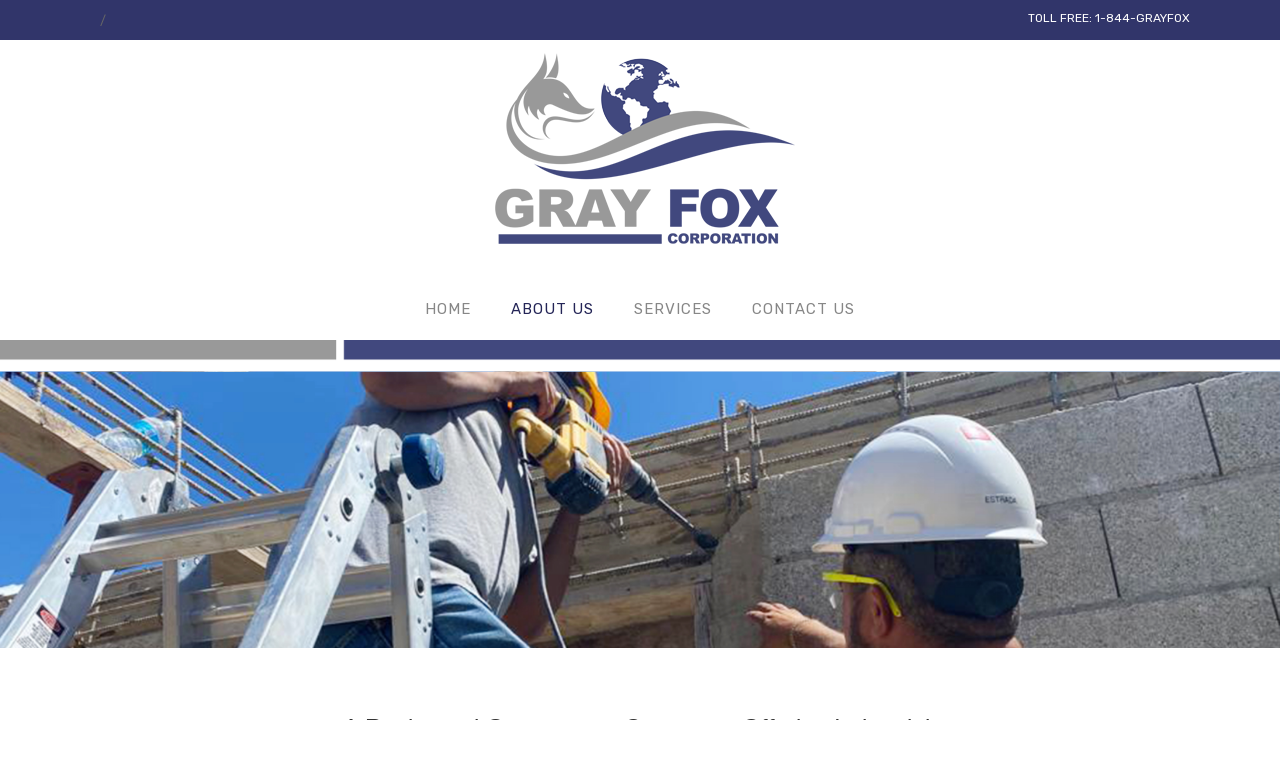

--- FILE ---
content_type: text/html
request_url: https://grayfoxcorporation.com/AboutGrayFox/
body_size: 2910
content:
<!doctype html>  
<html lang="en">
<head>

	<!-- Fortress 1.0.4 -->

	
<meta http-equiv="Content-Type" content="text/html; charset=utf-8" />
		<meta name="description" content="A Registered Government Contractor Offering Industrial, Commercial and Residential Services." />
		<meta name="robots" content="index, follow" />
		<link rel="apple-touch-icon" sizes="180x180" href="https://grayfoxcorporation.com/resources/Gray_Fox_Corporation_Logo2.png" />
<link rel="apple-touch-icon" sizes="167x167" href="https://grayfoxcorporation.com/resources/Gray_Fox_Corporation_Logo2.png" />
<link rel="icon" type="image/x-icon" href="https://grayfoxcorporation.com/resources/GrayFox_favicon-2.ico" sizes="64x64" />
<link rel="icon" type="image/png" href="https://grayfoxcorporation.com/resources/favicon_medium.png" sizes="32x32" />
<link rel="apple-touch-icon" sizes="152x152" href="https://grayfoxcorporation.com/resources/Gray_Fox_Corporation_Logo2.png" />
<link rel="icon" type="image/png" href="https://grayfoxcorporation.com/resources/favicon_small.png" sizes="16x16" />

	<meta name="twitter:card" content="summary">
	<meta name="twitter:title" content="Gray Fox Corporation">
	<meta name="twitter:description" content="A Registered Government Contractor Offering Industrial, Commercial and Residential Services.">
	<meta name="twitter:image" content="https://grayfoxcorporation.com/resources/Gray_Fox_header_16.jpg">
	<meta name="twitter:url" content="https://grayfoxcorporation.com/AboutGrayFox/index.html">
	<meta property="og:type" content="website">
	<meta property="og:site_name" content="My Website">
	<meta property="og:title" content="Gray Fox Corporation">
	<meta property="og:description" content="A Registered Government Contractor Offering Industrial, Commercial and Residential Services.">
	<meta property="og:image" content="https://grayfoxcorporation.com/resources/Gray_Fox_header_16.jpg">
	<meta property="og:url" content="https://grayfoxcorporation.com/AboutGrayFox/index.html">
	<meta http-equiv="x-ua-compatible" content="ie=edge">
	<meta name="viewport" content="width=device-width">
	<meta name="baseurl" content="https://grayfoxcorporation.com/">

	<title>Gray Fox Corporation</title>

	<link rel="stylesheet" type="text/css" media="all" href="../rw_common/themes/fortress/consolidated-0.css?rwcache=700676530" />
		
	
	<link rel="stylesheet" href="https://d1azc1qln24ryf.cloudfront.net/47089/SocialIconsNCD/style-cf.css?3zrfsh">
	<link href="https://fonts.googleapis.com/css?family=Rubik:300,400,500,700" rel="stylesheet">

	
	
			<link rel='stylesheet' type='text/css' media='all' href='../rw_common/plugins/stacks/stacks.css?rwcache=700676530' />
		<link rel='stylesheet' type='text/css' media='all' href='files/stacks_page_page0.css?rwcache=700676530' />
        <script type='text/javascript' charset='utf-8' src='../rw_common/plugins/stacks/jquery-2.2.4.min.js?rwcache=700676530'></script>
        
        <link rel="stylesheet" href="../rw_common/plugins/stacks/font-awesome.min.css?rwcache=700676530">
        
		
		<script type='text/javascript' charset='utf-8' src='files/stacks_page_page0.js?rwcache=700676530'></script>
        <meta name="formatter" content="Stacks v4.3.0 (6300)" >
		<meta class="stacks 4 stack version" id="uk.co.doobox.bellboy" name="Bell Boy" content="1.0.3">
		<meta class="stacks 4 stack version" id="info.extracontent.extracontent" name="ExtraContent" content="1.0.3">
		<meta class="stacks 4 stack version" id="com.joeworkman.stacks.responsive3" name="Resp 3 Column" content="1.6.6">
		<meta class="stacks 4 stack version" id="com.joeworkman.stacks.responsive" name="Resp 2 Column" content="1.6.6">
		

	

</head>
<body>

	<section class="header_top">
		<div class="wrap cf">
			<div class="float_left"></div>
			<div class="float_right"></div>
		</div>
	</section><!-- Top Header -->

	<header class="theme">
		<div class="wrap cf">
			<a id="site_logo" href="https://grayfoxcorporation.com/"><img src="../rw_common/images/Gray_Fox_Corporation_Logo.png" width="328" height="196" alt="Gray Fox Corporation"/></a>
			<h1>
				<span id="site_title"></span>
				<span id="site_slogan"></span>
			</h1>
		</div>
	</header><!-- Header -->

	<nav id="nav-theme" class="theme">
		<div class="wrap cf">
			<ul class="nav_ul"><li><a href="../" rel="">HOME</a></li><li class="current"><a href="./" rel="">ABOUT US</a></li><li><a href="../GrayFoxServices/" rel="">SERVICES</a></li><li><a href="../GrayFoxContact/" rel="">CONTACT US</a></li></ul>
		</div>
	</nav><!-- Nav -->

	<figure class="theme" style="background-image:url(../rw_common/images/Gray_Fox_header_16.jpg)">
		<div class="wrap cf">
			<img src="../rw_common/images/Gray_Fox_header_16.jpg">
			<div id="extraContainer1"></div>
		</div>
	</figure>
	<main class="theme cf">
		<div class="wrap cf first-box">
			<section class="theme">
				<div id="section-theme">
					
					
<div id='stacks_out_1' class='stacks_top'><div id='stacks_in_1' class=''><div id='stacks_out_623' class='stacks_out'><div id='stacks_in_623' class='stacks_in text_stack'><p style="text-align:center;"><span style="font:24px Arial, Verdana, Helvetica, sans-serif; ">A Registered Government Contractor Offering Industrial, <br />Commercial and Residential Services.</span></p></div></div><div id='stacks_out_332' class='stacks_out'><div id='stacks_in_332' class='stacks_in info_extracontent_extracontent_stack'><div id="myExtraContent3"><div id='stacks_out_571' class='stacks_out'><div id='stacks_in_571' class='stacks_in com_joeworkman_stacks_responsive3_stack'><div class="jwresp_wrapper"><div class='jwresp_col jwresp3_col1' id="jwresp_col1_stacks_in_571"> <div class='slice empty out'><div class='slice empty in'></div></div></div> <div class='jwresp_col jwresp3_col3' id="jwresp_col3_stacks_in_571">  <div class='slice empty out'><div class='slice empty in'></div></div></div> <div class='jwresp_col jwresp3_col2' id="jwresp_col2_stacks_in_571">  <div id='stacks_out_575' class='stacks_out'><div id='stacks_in_575' class='stacks_in com_joeworkman_stacks_responsive_stack'><div class="jwresp_wrapper"><div class='jwresp_col jwresp2_col1' id="jwresp_col1_stacks_in_575"> <div id='stacks_out_584' class='stacks_out'><div id='stacks_in_584' class='stacks_in com_joeworkman_stacks_responsive_stack'><div class="jwresp_wrapper"><div class='jwresp_col jwresp2_col1' id="jwresp_col1_stacks_in_584"> <div id='stacks_out_558' class='stacks_out'><div id='stacks_in_558' class='stacks_in image_stack'>
<div class='centered_image' >
    <a href="../GrayFoxServices/" title="WEDDING &#38; SWEET 15"><img class='imageStyle' src='files/stacks-image-4685954-604x178.png' alt='Stacks Image 560'  srcset='files/stacks-image-4685954-604x178.png 1x, files/stacks-image-4685954-604x178@2x.png 2x' /></a>
</div>

</div></div></div><div class='jwresp_col jwresp2_col2' id="jwresp_col2_stacks_in_584"> <div class='slice empty out'><div class='slice empty in'></div></div></div></div>

</div></div><div id='stacks_out_564' class='stacks_out'><div id='stacks_in_564' class='stacks_in text_stack'><span style="font:14px HelveticaNeue; ">Gray Fox Corporation is a Puerto Rico based, international construction services company. We are a disabled veteran owned and operated business that strives to offer its clients peace of mind through professionalism, commitment and honesty. Since its inception in 2015, the company has earned recognition for flawless completion of projects, fostering innovation, embracing emerging technologies, and making a difference for its clients.&nbsp;</span><span style="font:14px HelveticaNeue; "><br /><br /></span><span style="font:14px HelveticaNeue; ">Our construction professionals bring their technical knowledge, experience, and resourcefulness to the delivery of our services. With its local staff and international partners, Gray Fox offer the accessibility and support of a local firm with the stability and resources of a multi-national corporation.<br /></span></div></div><div id='stacks_out_602' class='stacks_out'><div id='stacks_in_602' class='stacks_in com_joeworkman_stacks_responsive_stack'><div class="jwresp_wrapper"><div class='jwresp_col jwresp2_col1' id="jwresp_col1_stacks_in_602"> <div id='stacks_out_604' class='stacks_out'><div id='stacks_in_604' class='stacks_in image_stack'>
<div class='centered_image' >
    <a href="../GrayFoxServices/" title="WEDDING &#38; SWEET 15"><img class='imageStyle' src='files/stacks-image-c438b68-604x178.png' alt='Stacks Image 606'  srcset='files/stacks-image-c438b68-604x178.png 1x, files/stacks-image-c438b68-604x178@2x.png 2x' /></a>
</div>

</div></div></div><div class='jwresp_col jwresp2_col2' id="jwresp_col2_stacks_in_602"> <div class='slice empty out'><div class='slice empty in'></div></div></div></div>

</div></div><div id='stacks_out_609' class='stacks_out'><div id='stacks_in_609' class='stacks_in text_stack'><span style="font:14px HelveticaNeue; color:#18181B;">To be a leading construction company recognized for its capacity, quality and compliance in order to be distinguished by our clients as a construction business group that contributes to social development.</span></div></div><div id='stacks_out_611' class='stacks_out'><div id='stacks_in_611' class='stacks_in com_joeworkman_stacks_responsive_stack'><div class="jwresp_wrapper"><div class='jwresp_col jwresp2_col1' id="jwresp_col1_stacks_in_611"> <div id='stacks_out_613' class='stacks_out'><div id='stacks_in_613' class='stacks_in image_stack'>
<div class='centered_image' >
    <a href="../GrayFoxServices/" title="WEDDING &#38; SWEET 15"><img class='imageStyle' src='files/stacks-image-9ea5fcb-722x200.png' alt='Stacks Image 615'  srcset='files/stacks-image-9ea5fcb-722x200.png 1x, files/stacks-image-9ea5fcb-722x200@2x.png 2x' /></a>
</div>

</div></div></div><div class='jwresp_col jwresp2_col2' id="jwresp_col2_stacks_in_611"> <div class='slice empty out'><div class='slice empty in'></div></div></div></div>

</div></div><div id='stacks_out_618' class='stacks_out'><div id='stacks_in_618' class='stacks_in text_stack'><span style="font:14px HelveticaNeue; ">Composed by a multi-national group of construction professionals, Gray Fox has the expertise to complete any project, big or small. We are proud to offer the highest industry standards to every client.  In such a vast industry, not all contractors share the same values. At Gray Fox, we make it our mission to truly care about the work we do and the communities we serve.</span><span style="font:13px HelveticaNeue; "><br /></span></div></div></div><div class='jwresp_col jwresp2_col2' id="jwresp_col2_stacks_in_575"> <div id='stacks_out_568' class='stacks_out'><div id='stacks_in_568' class='stacks_in image_stack'>
<div class='centered_image' >
    <img class='imageStyle' src='files/stacks-image-c7d3d07-668x1200.jpg' alt='Stacks Image 570'  srcset='files/stacks-image-c7d3d07-668x1200.jpg 1x, files/stacks-image-c7d3d07-668x1200@2x.jpg 2x' />
</div>

</div></div></div></div>

</div></div></div></div>

</div></div><div id='stacks_out_557' class='stacks_out'><div id='stacks_in_557' class='stacks_in com_joeworkman_stacks_responsive_stack'><div class="jwresp_wrapper"><div class='jwresp_col jwresp2_col1' id="jwresp_col1_stacks_in_557"> <div class='slice empty out'><div class='slice empty in'></div></div></div><div class='jwresp_col jwresp2_col2' id="jwresp_col2_stacks_in_557"> <div class='slice empty out'><div class='slice empty in'></div></div></div></div>

</div></div><div id='stacks_out_502' class='stacks_out'><div id='stacks_in_502' class='stacks_in image_stack'>
<div class='centered_image' >
</div>

</div></div><div id='stacks_out_629' class='stacks_out'><div id='stacks_in_629' class='stacks_in text_stack'><p style="text-align:center;"><span style="font-size:12px; color:#31346B;">Copyright &copy; 2021 Gray Fox Corporation &bull; 295 Palmas Inn Way Suite 104 PMB 118 Palmas Del Mar Humacao, PR<br />Toll Free 1-844-GRAYFOX &bull; Email: </span><span style="font:14px Calibri; "> </span><span style="font:14px Calibri; color:#0000E9;"><u><a href="mailto:info@grayfoxcorporation.com">info@grayfoxcorporation.com</a></u></span></p></div></div></div></div></div><div id='stacks_out_622' class='stacks_out'><div id='stacks_in_622' class='stacks_in uk_co_doobox_bellboy_stack'><!-- Start Bellboy Each html Template -->

<div class="stacks_in_622bellboywrapper">
	<div class="stacks_in_622bellboy">
		<i class="fa fa-angle-up fa-fw"></i>
	</div>
</div>

<!-- End Bellboy Each html Template --></div></div></div></div>

				</div>
			</section>
			<aside class="theme">
				<h3 id="sideTitle">Toll Free: 1-844-GRAYFOX</h3>
				<span style="font-size:16px; color:#FFFFFF;"><a class="social-phone social-import" href="tel:1-844-472-9369"></a><br /><a class="social-email social-import" href="mailto:info@grayfoxcorporation.com"></a><br /></span>
				
			</aside>
		</div>
		<div class="wrap cf footer-box">
			<footer class="theme cf">
				<div class="wrap cf">
					<div id="social-icon-container"></div>
					Copyright &copy; 2023 Gray Fox Corporation &bull; 295 Palmas Inn Way Suite 104 PMB 118 Palmas Del Mar Humacao, PR &bull; 787-667-0779 &bull; (844) GRAYFOX
				</div>
			</footer>
		</div>
	</main><!-- Main Content -->
	<div id="extraContainer2"></div>
	<div id="extraContainer3"></div>
	<div id="extraContainer4"></div>
	<div id="extraContainer5"></div>
	<div id="extraContainer6"></div>
	<div id="extraContainer7"></div>
	<div id="config_theme"></div>
	<script>window.jQuery || document.write('<script src="../rw_common/themes/fortress/assets/js/jquery.js">\x3C/script>')</script>
	
	<script type="text/javascript" src="../rw_common/themes/fortress/assets/js/function-min.js"></script>
</body>
</html>

--- FILE ---
content_type: text/css
request_url: https://grayfoxcorporation.com/rw_common/themes/fortress/consolidated-0.css?rwcache=700676530
body_size: 4916
content:
@import url(https://fonts.googleapis.com/css?family=Cormorant:300,400,500,700);
.audioplayer{height:2.5em;color:#fff;position:relative;z-index:0;background:#333;font-size:16px}.audioplayer>div{position:absolute}.audioplayer:not(.audioplayer-mini) .audioplayer-playpause{border-right:1px solid #555;border-right-color:rgba(255,255,255,0.15)}.audioplayer-mini{width:2.5em;margin:0 auto}.audioplayer-mini .audioplayer-playpause{width:100%}.audioplayer-playpause{width:2.5em;height:100%;text-align:left;text-indent:-9999px;cursor:pointer;z-index:2;top:0;left:0}.audioplayer-mini .audioplayer-playpause:hover,.audioplayer-playpause:focus{background-color:#222}.audioplayer-playpause a{display:block}.audioplayer-stopped .audioplayer-playpause a{width:0;height:0;border:0.45em solid transparent;border-right:none;border-left-color:#fff;content:'';position:absolute;top:50%;left:50%;margin:-0.45em 0 0 -0.25em}.audioplayer-playing .audioplayer-playpause a{width:0.75em;height:0.75em;position:absolute;top:50%;left:50%;margin:-0.375em 0 0 -0.375em}.audioplayer-playing .audioplayer-playpause a:before,.audioplayer-playing .audioplayer-playpause a:after{width:40%;height:100%;background-color:#fff;content:'';position:absolute;top:0}.audioplayer-playing .audioplayer-playpause a:before{left:0}.audioplayer-playing .audioplayer-playpause a:after{right:0}.audioplayer-time{width:4.375em;height:100%;line-height:2.5em;text-align:center;z-index:2;top:0}.audioplayer-time-current{border-left:1px solid #111;border-left-color:rgba(0,0,0,0.25);left:2.5em}.audioplayer-time-duration{border-right:1px solid #555;border-right-color:rgba(255,255,255,0.15);right:2.5em}.audioplayer-novolume .audioplayer-time-duration{border-right:0;right:0}.audioplayer-bar{height:0.875em;background-color:#000;cursor:pointer;z-index:1;top:50%;right:6.875em;left:6.875em;margin-top:-0.438em}.audioplayer-novolume .audioplayer-bar{right:4.375em}.audioplayer-bar div{width:0;height:100%;position:absolute;left:0;top:0}.audioplayer-bar-loaded{background-color:#555;background:-webkit-linear-gradient(top, #555, #444);background:linear-gradient(to bottom, #555, #444);z-index:1}.audioplayer-bar-played{background:#007fd1;z-index:2}.audioplayer-volume{width:2.5em;height:100%;text-align:left;text-indent:-9999px;cursor:pointer;z-index:2;top:0;right:0}.audioplayer-volume:hover,.audioplayer-volume:focus{background-color:#222}.audioplayer-volume-button{width:100%;height:100%}.audioplayer-volume-button a{width:0.313em;height:0.375em;background-color:#fff;display:block;position:relative;z-index:1;top:40%;left:35%}.audioplayer-volume-button a:before,.audioplayer-volume-button a:after{content:'';position:absolute}.audioplayer-volume-button a:before{width:0;height:0;border:0.5em solid transparent;border-left:none;border-right-color:#fff;z-index:2;top:50%;right:-0.25em;margin-top:-0.5em}.audioplayer:not(.audioplayer-muted) .audioplayer-volume-button a:after{width:0.313em;height:0.313em;border:0.25em double #fff;border-width:0.25em 0.25em 0 0;left:0.563em;top:-0.063em;border-radius:0 0.938em 0 0;-webkit-transform:rotate(45deg);transform:rotate(45deg)}.audioplayer-volume-adjust{height:6.25em;cursor:default;position:absolute;left:0;right:0;top:-9999px;background:#333}.audioplayer-volume:not(:hover) .audioplayer-volume-adjust{opacity:0}.audioplayer-volume:hover .audioplayer-volume-adjust{top:auto;bottom:100%}.audioplayer-volume-adjust>div{width:40%;height:80%;background-color:#222;cursor:pointer;position:relative;z-index:1;margin:30% auto 0}.audioplayer-volume-adjust div div{width:100%;height:100%;position:absolute;bottom:0;left:0;background:#007fd1}.audioplayer-novolume .audioplayer-volume{display:none}.audioplayer,.audioplayer-volume-adjust{background-color:#333;background:-webkit-linear-gradient(top, #444, #222);background:linear-gradient(to bottom, #444, #222)}.audioplayer,.audioplayer-bar,.audioplayer-bar div,.audioplayer-volume-adjust div{border-radius:3px}.audioplayer-volume-adjust{border-top-left-radius:3px;border-top-right-radius:3px}.audioplayer *,.audioplayer *:before,.audioplayer *:after{-webkit-transition:color .25s ease, background-color .25s ease, opacity .5s ease;transition:color .25s ease, background-color .25s ease, opacity .5s ease}section.theme h1,section.theme h2,section.theme h3,section.theme h4,section.theme h5,section.theme h6{padding-bottom:.3em;margin:0;font-style:normal;font-weight:normal}section.theme h1{font-size:1.6em}section.theme h2{font-size:1.5em}section.theme h3{font-size:1.3em}section.theme h4{font-size:1.2em}section.theme h5{font-size:1.1em}section.theme h6{font-size:1.0em}ul,ol{margin:0 0 18px 0;padding:0 0 0 20px}ul.disc{list-style-type:disc}ul.circle{list-style-type:circle}ul.square{list-style-type:square}ol.arabic-numbers{list-style-type:decimal}ol.upper-alpha{list-style-type:upper-alpha}ol.lower-alpha{list-style-type:lower-alpha}ol.upper-roman{list-style-type:upper-roman}ol.lower-roman{list-style-type:lower-roman}b,strong{font-weight:bolder}em{font-style:italic}pre code{padding:10px 15px;display:block;white-space:normal}code{display:block;font-size:1.0em;padding:3% 4%;display:inline-block;font-size:0.9em;font-family:Menlo, Monaco, 'Andale Mono', 'lucida console', 'Courier New', monospace}blockquote{font-style:italic;padding:3% 4%;margin:10px 0;border-top:1px solid rgba(136,136,136,0.2);border-bottom:1px solid rgba(136,136,136,0.2)}blockquote p{margin:0;font-size:1.1em}blockquote p:before,blockquote p:after{opacity:0.8;font-family:arial;font-size:24px;width:20px;position:absolute;margin-top:-3px}blockquote p:before{content:"“";margin-left:-11px}blockquote p:after{content:"”";margin-left:1px}.cf:after{content:"";display:table;clear:both}a{text-decoration:none;outline:none}a:hover{text-decoration:underline}img[alt~="edge"]{width:100% !important;height:auto !important;line-height:0 !important}.image-left img{float:left;margin:5px 20px 15px 5px}.image-right img{float:right;margin:5px 5px 15px 20px}.image-left img[alt~="edge"]{max-width:50%}.image-right img[alt~="edge"]{max-width:50%}#config_theme{position:absolute;visibility:hidden}.cf:after{content:"";display:table;clear:both}body [class^="social-forward"]{font-family:'Rubik_400' !important}.social-forward:after{content:"\e90e";display:inline-block;padding-left:5px;font-family:'ncdsi-201' !important}.social-forward:before{display:none}hr{height:1px;width:100%;font-size:0;border:none;background:rgba(136,136,136,0.2);position:relative}hr:before{height:3px;width:40px;content:'';display:block;position:absolute;left:0%}code{background:rgba(136,136,136,0.1);border-radius:4px}h1,h2,h3,h4,h4,h5,h6{font-weight:normal;padding:0}html,body{padding:0;margin:0}body{font-size:15px;line-height:1.4;font-weight:400;font-family:'Rubik', sans-serif;background:#fff;color:#000}b,strong{font-weight:500}img{max-width:100%;height:auto}.wrap{margin:0 auto}section.header_top .wrap{padding:7px 20px}header.theme .wrap{padding-left:20px;padding-right:20px}.header_top{text-transform:uppercase;font-size:12px;line-height:1.9}.header_top .float_left{float:left}.header_top .float_left a{text-decoration:none;font-size:1.15em}.header_top .float_left a:last-child:after{display:none}.header_top .float_left a:after{content:'/';padding:0 10px;color:#666;font-size:0.9em}.header_top .float_left span{font-size:12px !important;line-height:1.4 !important;font-weight:400 !important;font-family:'Rubik', sans-serif !important;padding-left:5px;vertical-align:1px;-webkit-font-smoothing:subpixel-antialiased}.header_top .float_right{text-align:right;float:right}.header_top .cartloom-viewcart{padding-left:30px;cursor:pointer;text-decoration:none}.header_top .cartloom-viewcart .cartloom-cart-count{color:#fff;display:inline-block;margin-left:4px;padding:10px 6px;border-radius:3px;line-height:0}@media screen and (max-width: 600px){.header_top .float_left,.header_top .float_right{float:none;width:100% !important;text-align:left}.header_top .float_right .cartloom-viewcart{padding:10px 0 5px;display:block}}header.theme{line-height:normal}header.theme .wrap{position:relative}header.theme #site_logo{display:none;line-height:0;margin:0 10px 0 0}header.theme #site_logo img{float:left}header.theme h1{margin:0;font-size:1em;line-height:1.2}header.theme #site_title{padding-right:5px}header.theme #site_slogan{font-size:15px;font-family:georgia;font-style:italic;display:block}header.theme .cartloom-viewcart{position:absolute;padding:8px 12px;right:40px;top:50%;-webkit-transform:translateY(-50%);transform:translateY(-50%);border-radius:3px;text-decoration:none;border-width:2px;border-style:solid;cursor:pointer}header.theme .cartloom-viewcart .cartloom-cart-count{color:#fff;padding:10px 13px;right:-15px;position:relative;border-radius:0 3px 3px 0;margin:-10px -13px -10px 13px;float:right}nav.theme::-webkit-scrollbar{width:0 !important}nav.theme{position:relative;z-index:11;text-transform:uppercase;letter-spacing:1px;-ms-overflow-style:none;-webkit-user-select:none;-moz-user-select:none;-ms-user-select:none;user-select:none}nav.theme .wrap{overflow-x:hidden;overflow-y:hidden}nav.theme.open .wrap{height:100%;overflow-x:visible;overflow-y:visible}nav.theme ul{position:relative}nav.theme ul.l1>li.move{visibility:hidden;position:absolute}nav.theme ul.l1>li>a{position:relative;z-index:10}nav.theme ul.l1>li.open>a{color:#000}nav.theme ul.l1>li.open>ul.l2{left:0;top:100%;opacity:1}nav.theme ul li.open>a,nav.theme ul li>a.current,nav.theme ul a.currentAncestor{opacity:1}nav.theme ul ul{width:250px;text-align:left;opacity:0;position:absolute;left:-9999px;top:-9999px}nav.theme ul ul.l2{z-index:0;padding-top:10px;padding-bottom:10px}nav.theme ul ul.l2 li.open>ul.l3,nav.theme ul ul.l2 li.open>ul.l4,nav.theme ul ul.l2 li.open>ul.l5,nav.theme ul ul.l2 li.open>ul.l6,nav.theme ul ul.l2 li.open>ul.l7{position:relative;left:0;top:0;opacity:1}nav.theme ul ul li{float:none}nav.theme ul ul li a{padding-top:10px;padding-bottom:10px;padding-left:20px;padding-right:20px;line-height:normal}nav.theme ul ul li ul{background:transparent}nav.theme ul ul li ul li a{padding-left:30px}nav.theme ul ul li ul ul li a{padding-left:40px}nav.theme ul ul li ul ul ul li a{padding-left:50px}nav.theme ul ul li ul ul ul ul li a{padding-left:60px}nav.theme ul ul li ul ul ul ul ul li a{padding-left:70px}nav.theme ul li#moNav{position:absolute;right:0}nav.theme ul li#moNav a[role="show-more-navigation"]{cursor:pointer;-webkit-transition:background .25s;transition:background .25s}nav.theme ul li#moNav a[role="show-more-navigation"]:before{content:"More"}nav.theme ul li.hasChild>a:after,nav.theme ul div[role="show-more-navigation"]:after{content:"+";font-size:15px;top:0;right:5px;position:absolute;z-index:100;-webkit-transition:color 250ms, -webkit-transform 250ms;transition:color 250ms, -webkit-transform 250ms;transition:transform 250ms, color 250ms;transition:transform 250ms, color 250ms, -webkit-transform 250ms}nav.theme ul li:hover{z-index:1000;position:relative}nav.theme ul li.open>a:after,nav.theme ul li.open div[role="show-more-navigation"]:after{-webkit-transform:rotate(45deg);transform:rotate(45deg)}nav.theme ul ul li.hasChild>a:after{font-size:17px;top:6px;right:12px}nav.theme ul.l3{padding-bottom:10px}nav.theme ul.l3,nav.theme ul.l4,nav.theme ul.l5,nav.theme ul.l6,nav.theme ul.l7{-webkit-transition:opacity 0.5s;transition:opacity 0.5s}nav.theme li#moNav{float:none;top:0}nav.theme li#moNav>ul.l2{left:-9999px;top:-9999px;opacity:1}nav.theme li#moNav>ul.l2>li{display:none}nav.theme li#moNav>ul.l2>li.move{display:block;visibility:visible}nav.theme li#moNav.open>ul.l2{top:100%;right:0;left:auto}nav.theme ul.l1>li#moNav.open>ul.l2,nav.theme li#moNav ul.l2>li.open>ul.l3{-webkit-transition:opacity 0.25s, -webkit-transform 0.25s;transition:opacity 0.25s, -webkit-transform 0.25s;transition:opacity 0.25s, transform 0.25s;transition:opacity 0.25s, transform 0.25s, -webkit-transform 0.25s}nav.theme{border-top-width:1px;border-top-style:solid;border-bottom-width:1px;border-bottom-style:solid;text-transform:uppercase}nav.theme>.wrap{padding:0;position:relative}nav.theme>.wrap>ul>li{display:inline-block;border-right-width:1px;border-right-style:solid}nav.theme ul{padding:0;margin:0;list-style:none;background:#fff;white-space:nowrap}nav.theme ul li{position:relative;cursor:pointer;padding:0;margin:0}nav.theme ul li a{-webkit-transition:color 300ms;transition:color 300ms;font-size:15px;padding:20px;display:inline-block;text-decoration:none}nav.theme ul.l2{border-radius:0 0 3px 3px;box-shadow:inset 0 2px 0 #f6f6f6,0 1px 0 1px rgba(0,0,0,0.07)}nav.theme ul.l2>li a{display:block;-webkit-transition:color 150ms;transition:color 150ms}nav.theme .cartloom-cart-count{color:#fff;display:inline-block;margin-left:4px;padding:10px 6px;border-radius:3px;line-height:0}main.theme>.wrap{background:#fff}main.theme>.wrap.first-box{border-radius:3px 3px 0 0}main.theme>.wrap.footer-box{padding-top:0;border-radius:0 0 3px 3px}main.theme .breadcrumb{padding:0 0 40px;margin:0;list-style:none;width:100%;text-transform:uppercase;letter-spacing:1px}main.theme .breadcrumb li{padding:0;margin:0;float:left;font-size:0.85em}main.theme .breadcrumb li a{color:#999;font-size:14px;text-decoration:none}main.theme .breadcrumb li span{padding:0 7px}main.theme .breadcrumb li:last-child span{display:none}main.theme h1{font-size:2em}main.theme h2{font-size:1.8em}main.theme h3{font-size:1.6em}main.theme h4{font-size:1.4em}main.theme h5{font-size:1.2em}main.theme h6{font-size:1em}main.theme h1,main.theme h2,main.theme h3,main.theme h4,main.theme h4,main.theme h5,main.theme h6{margin:0 0 .1em}section.theme{float:left;margin-right:0;margin-left:-310px;width:100%}section.theme #section-theme{padding-left:310px}aside.theme{width:260px;float:right;padding-right:0;padding-left:20px;font-size:0.95em}aside.theme #sideTitle{line-height:1.4}aside.theme h1,aside.theme h2,aside.theme h3,aside.theme h4,aside.theme h4,aside.theme h5,aside.theme h6{padding-bottom:.3em}footer.theme{padding-top:30px;font-size:0.9em}footer.theme .wrap{box-sizing:border-box;padding:20px 0px;border-top-width:1px;border-top-style:solid}@media screen and (max-width: 600px){header.theme .cartloom-viewcart{margin-top:15px;display:inline-block;position:static;top:auto;right:auto;-webkit-transform:none;transform:none}#moNav{border-right:0}ul.nav_ul.l1{margin-left:0 !important}main.theme>.wrap{padding-left:20px !important;padding-right:20px !important}section.theme{float:none;margin-right:0;margin-left:0;width:100%}section.theme #section-theme{padding-left:0}aside.theme{width:100%;float:none;padding-right:0;padding-left:0;font-size:1em}}.blog-entry hr{margin:0 0 40px}.blog-entry h1.blog-entry-title{line-height:normal;padding-bottom:0}.blog-entry .blog-entry-date{padding-bottom:30px}.blog-entry .blog-entry-date a{padding:0 5px}.blog-entry .blog-entry-date i{font-size:14px;padding-right:10px}.blog-entry .blog-entry-body{padding:0 0 30px;clear:both}.blog-entry .blog-entry-body .blog-read-more{display:block}.blog-entry .blog-entry-body .blog-read-more a{display:inline-block;position:relative;margin:25px 0 0;font-size:.95em;border-radius:3px;padding:7px 34px 7px 12px;text-align:center;-webkit-transition:background 100ms;transition:background 100ms;border-width:2px;border-style:solid;color:#000;text-decoration:none}.blog-entry .blog-entry-body .blog-read-more a i{font-size:19px;color:#000;position:absolute;font-weight:normal;right:12px;top:2px;font-family:times}.blog-entry .blog-entry-body a.blog-comment-link{padding:15px 0;display:block;clear:both;font-size:1.1em}.blog-entry .blog-entry-body .blog-entry-tags{clear:both;word-wrap:break-word;margin-top:10px;padding-top:10px}.blog-entry .blog-entry-body .blog-entry-tags a{padding:6px 0;border-radius:0;margin:0 5px 6px;line-height:10px;font-size:0.8em;display:inline-block;border-bottom-width:1px;border-bottom-style:solid;text-decoration:none}#blog-categories,#blog-archives,.blog-tag-cloud,#blog-rss-feeds{list-style:none;padding:40px 0 0;display:block;position:relative}#blog-categories:before,#blog-archives:before,.blog-tag-cloud:before,#blog-rss-feeds:before{font-size:0.9em;text-transform:uppercase;letter-spacing:2px;display:inline-block;padding-bottom:10px;margin-bottom:10px}#blog-categories a,#blog-archives a,.blog-tag-cloud a,#blog-rss-feeds a{padding:10px 0 0;display:inline-block;text-decoration:none;border-bottom-width:1px;border-bottom-style:solid}#blog-categories .sub-title,#blog-archives .sub-title,.blog-tag-cloud .sub-title,#blog-rss-feeds .sub-title{text-transform:uppercase;letter-spacing:2px;display:inline-block;margin-bottom:5px;font-size:15px}#blog-categories .sub-title i,#blog-archives .sub-title i,.blog-tag-cloud .sub-title i,#blog-rss-feeds .sub-title i{padding-right:5px;font-size:15px;vertical-align:-1px;margin:0}#blog-categories .sub-title:after{content:"Categories"}#blog-archives .sub-title:after{content:"Archives"}.blog-tag-cloud .sub-title:after{content:"Tags"}#blog-rss-feeds .sub-title:after{content:"Feeds"}ul.blog-tag-cloud .sub-title{margin-bottom:22px}ul.blog-tag-cloud:after{content:"";display:table;clear:both}ul.blog-tag-cloud li a{padding:4px 7px;margin:0 8px 7px 0;line-height:16px;font-size:0.95em;display:inline-block;float:left;border-width:1px;border-style:solid}.blog-category-link-enabled,.blog-archive-link-enabled,.blog-rss-link{display:block}#blog-archives a.blog-archive-link-enabled{display:inline-block;margin-right:20px}#blog-archives br ~ br,.blog-category-link-disabled,.blog-archive-link-disabled,.blog-archive-month,.blog-archive-link{display:none}.filesharing-item{margin-bottom:20px}.filesharing-item ~ .filesharing-item{margin-top:20px}.filesharing-item .filesharing-item-title{margin:0 0 15px}.filesharing-item .filesharing-item-title a{font-size:1.1em;border-radius:3px;padding:6px 11px;border-width:2px;border-style:solid;-webkit-transition:color 300ms;transition:color 300ms;text-decoration:none;display:inline-block}.filesharing-item .filesharing-item-title .filesharing-item-description{padding-bottom:10px}.album-title{font-size:1.6em;padding:0 0 8px}.album-description{padding:0 0 30px}.thumbnail-caption{margin:0;font-size:0.9em}.thumbnail-wrap{margin-bottom:-10px}img[data-action="zoom"]{cursor:pointer;cursor:-moz-zoom-in}.zoom-img,.zoom-img-wrap{position:relative;z-index:666;-webkit-transition:all 300ms;transition:all 300ms}img.zoom-img{cursor:pointer;cursor:-moz-zoom-out}.zoom-overlay{z-index:420;background:#fff;position:fixed;top:0;left:0;right:0;bottom:0;pointer-events:none;filter:"alpha(opacity=0)";opacity:0;-webkit-transition:opacity 300ms;transition:opacity 300ms}.zoom-overlay-open .zoom-overlay{filter:"alpha(opacity=100)";opacity:1}.zoom-overlay-open,.zoom-overlay-transitioning{cursor:default}form.rw-contact-form{line-height:normal}form.rw-contact-form label{font-family:'Rubik', sans-serif;font-size:13px;letter-spacing:1px;text-transform:uppercase;color:rgba(100,100,100,0.7)}form.rw-contact-form input,form.rw-contact-form textarea{padding:12px 2%;display:block;margin:7px 0 -10px;width:100%;font-size:1em;box-sizing:border-box;border-width:2px;border-radius:3px;border-style:solid;-webkit-transition:box-shadow 300ms;transition:box-shadow 300ms;background:transparent;-webkit-appearance:none}form.rw-contact-form input.form-input-button[type="reset"],form.rw-contact-form input.form-input-button[type="submit"]{width:auto;display:inline-block;padding:12px 15px;margin:0px 20px 0 0;cursor:pointer;border-radius:3px;font-family:'Rubik', sans-serif !important;-webkit-appearance:none}form.rw-contact-form .form-input-field:focus{outline:none}.rw-sitemap>ul.tree{padding:0;margin:0 !important;list-style:none}.rw-sitemap>ul.tree ul{padding:0 0 0 15px;margin:0;list-style:none}.rw-sitemap>ul.tree ul ul{padding:0}.rw-sitemap>ul.tree>li>a{padding:5px 0}.rw-sitemap>ul.tree>li li{padding:5px 0}.rw-sitemap>ul.tree a{display:block}.rw-sitemap>ul.tree a i{display:none}/* site background */body,nav.theme ul,main.theme>.wrap{background: #FFFFFF;}/* site borders */nav.theme,nav.theme > .wrap > ul > li,.cartloom-viewcart,.blog-read-more a,.blog-entry-tags a,footer.theme .wrap,#blog-categories a,#blog-archives a,.blog-tag-cloud a,#blog-rss-feeds a,ul.blog-tag-cloud li a,.filesharing-item-title a,form.rw-contact-form input,form.rw-contact-form textarea{border-color: #FFFFFF;}/* top background + text */.header_top{background: #31356A; color: #FFFFFF;}/* top links */.header_top a{color: #FEFEFE;}/* top links hover */.header_top a:hover{color: #878787;}/* cart count */.cartloom-cart-count{background: #7FB546;}/* site title */#site_title{color: #000000;}/* site slogan */#site_slogan{color: #969FA4;}/* nav links */nav.theme li a,main.theme .breadcrumb a{color: #878787;}/* nav hover */nav.theme li a:hover,main.theme .breadcrumb a:hover{color: #242557;}/* nav current */nav.theme li.current > a,nav.theme li.currentParent > a,nav.theme li.currentParent > a:hover,main.theme .breadcrumb li:last-child a{color: #242557 !important;}/* nav marker */nav.theme ul li.hasChild > a:after, nav.theme ul li div[role="show-more-navigation"]:after,main.theme .breadcrumb li span{color: #4A5A65;}/* nav open marker */nav.theme ul li.hasChild.open > a:after, nav.theme ul li.open div[role="show-more-navigation"]:after{color: #527CFE;}/* content headings */main.theme h1,main.theme h2,main.theme h3,main.theme h4,main.theme h5,main.theme h6,main.theme .blog-entry-title a,main.theme .blog-entry-title a:hover,main.theme .filesharing-item .filesharing-item-title a{color: #000000;}/* content text */main.theme{color: #333333;}/* content links */main.theme a{color: #242557;}/* content links hover */main.theme a:hover{color: #000000;}/* footer text */footer.theme{color: #999999;}/* footer links */footer.theme a{color: #999999;}/* footer links hover */footer.theme a:hover{color: #333333;}#config_theme{padding-right:1px}#config_theme{margin-bottom: 1px;}aside.theme h3#sideTitle{display: none}h3#sideTitle{padding: 0;margin: 0;font-size: inherit;}nav.theme{border-bottom-width: 0;}nav.theme ul.l1>li{border-right-width: 0;}header.theme .wrap{text-align: center}header.theme #site_logo{width: 100%;}header.theme #site_logo img{float: none;margin: 10px;}@media screen and (min-width: 600px) {nav.theme ul{display: inline-block;position: static}nav.theme .wrap{text-align: center;}nav.theme ul li#moNav{padding-right: 0;right: auto !important;border-right-width: 0;border-right-style: none;}}aside.theme{display: none;}section.theme{float: none;  margin-right: 0;  margin-left: 0;  width: 100%;}section.theme #section-theme{padding-left: 0;}footer.theme .wrap{display: none;}#config_theme{margin-top:0px;}.wrap{ max-width: 1100px; }.header_top .float_left{width:24%}.header_top .float_right{width:74%}h1,h2,h3,h4,h5,h6,.album-title{font-family: 'Cormorant', serif !important;}.album-title{font-size: 1.8em;}header.theme #site_title{font-size: 28px;}#site_title{font-weight: 300}header.theme #site_slogan{font-size: 13px;}header.theme .wrap{padding-top: 0;padding-bottom: 0}figure.theme .wrap{max-width: 100%;}figure.theme{line-height: 0;margin: 0;width: 100%;z-index: 2;position: relative;background: none !important;}figure.theme img{width: 100%;}main.theme > .wrap{padding-left: 0;padding-right: 0}main.theme > .wrap{padding-top: 0}section.theme h1 {    font-size: 1.4em}section.theme h2 {    font-size: 1.3em}section.theme h3 {    font-size: 1.2em}section.theme h4 {    font-size: 1.1em}section.theme h5 {    font-size: 1.0em}section.theme h6 {    font-size: 1.0em}main.theme h1,main.theme h2,main.theme h3,main.theme h4,main.theme h5,main.theme h6,.album-title{font-weight: 300}main.theme{font-size: 0.95em}main.theme{line-height: 1.3}

--- FILE ---
content_type: text/css
request_url: https://grayfoxcorporation.com/AboutGrayFox/files/stacks_page_page0.css?rwcache=700676530
body_size: 575
content:

#stacks_in_623 {
	margin: 66px 0px 0px 0px;
}
#stacks_in_571 .jwresp_wrapper{width:100%;overflow:auto}#stacks_in_571 .jwresp_col{float:none} #stacks_in_571 #jwresp_col2_stacks_in_571{position:relative;margin:0 auto;width:80%;float:none}#stacks_in_571 #jwresp_col1_stacks_in_571,#stacks_in_571 #jwresp_col3_stacks_in_571{width:10%}#stacks_in_571 #jwresp_col1_stacks_in_571{float:left}#stacks_in_571 #jwresp_col3_stacks_in_571{float:right} @media screen and (max-width:770px){#stacks_in_571 #jwresp_col1_stacks_in_571,#stacks_in_571 #jwresp_col3_stacks_in_571{margin-bottom:20px}#stacks_in_571 #jwresp_col1_stacks_in_571{width:50%}#stacks_in_571 #jwresp_col3_stacks_in_571{width:50%}#stacks_in_571 #jwresp_col2_stacks_in_571{clear:both;width:100%;display:block}}  @media screen and (max-width:500px){#stacks_in_571 #jwresp_col1_stacks_in_571,#stacks_in_571 #jwresp_col3_stacks_in_571,#stacks_in_571 #jwresp_col2_stacks_in_571{float:none;width:100%;display:block}#stacks_in_571 #jwresp_col1_stacks_in_571,#stacks_in_571 #jwresp_col3_stacks_in_571{margin-bottom:20px}} 
#stacks_in_575 .jwresp_wrapper{width:100%;overflow:auto}#stacks_in_575 .jwresp_col{overflow:hidden;margin:0;width:57%; float:left;}#stacks_in_575 #jwresp_col2_stacks_in_575{ float:right; width:41%}@media screen and (max-width:500px){#stacks_in_575 #jwresp_col1_stacks_in_575,#stacks_in_575 #jwresp_col2_stacks_in_575{width:100%;float:none;display:block}#stacks_in_575 #jwresp_col1_stacks_in_575{margin-bottom:15px}}
#stacks_in_584 .jwresp_wrapper{width:100%;overflow:auto}#stacks_in_584 .jwresp_col{overflow:hidden;margin:0;width:61%; float:left;}#stacks_in_584 #jwresp_col2_stacks_in_584{ float:right; width:37%}@media screen and (max-width:500px){#stacks_in_584 #jwresp_col1_stacks_in_584,#stacks_in_584 #jwresp_col2_stacks_in_584{width:100%;float:none;display:block}#stacks_in_584 #jwresp_col1_stacks_in_584{margin-bottom:15px}}

#stacks_in_558 {
	padding:  20px;
}

#stacks_in_564 {
	padding:  20px;
}
#stacks_in_602 .jwresp_wrapper{width:100%;overflow:auto}#stacks_in_602 .jwresp_col{overflow:hidden;margin:0;width:61%; float:left;}#stacks_in_602 #jwresp_col2_stacks_in_602{ float:right; width:37%}@media screen and (max-width:500px){#stacks_in_602 #jwresp_col1_stacks_in_602,#stacks_in_602 #jwresp_col2_stacks_in_602{width:100%;float:none;display:block}#stacks_in_602 #jwresp_col1_stacks_in_602{margin-bottom:15px}}

#stacks_in_604 {
	padding:  20px;
}

#stacks_in_609 {
	padding:  20px;
}
#stacks_in_611 .jwresp_wrapper{width:100%;overflow:auto}#stacks_in_611 .jwresp_col{overflow:hidden;margin:0;width:69%; float:left;}#stacks_in_611 #jwresp_col2_stacks_in_611{ float:right; width:29%}@media screen and (max-width:500px){#stacks_in_611 #jwresp_col1_stacks_in_611,#stacks_in_611 #jwresp_col2_stacks_in_611{width:100%;float:none;display:block}#stacks_in_611 #jwresp_col1_stacks_in_611{margin-bottom:15px}}

#stacks_in_613 {
	padding:  20px;
}

#stacks_in_618 {
	padding:  20px;
}

#stacks_in_568 {
	margin: 88px 0px 0px 0px;
}
#stacks_in_557 .jwresp_wrapper{width:100%;overflow:auto}#stacks_in_557 .jwresp_col{overflow:hidden;margin:0;width:38%; float:left;}#stacks_in_557 #jwresp_col2_stacks_in_557{ float:right; width:62%}@media screen and (max-width:500px){#stacks_in_557 #jwresp_col1_stacks_in_557,#stacks_in_557 #jwresp_col2_stacks_in_557{width:100%;float:none;display:block}#stacks_in_557 #jwresp_col1_stacks_in_557{margin-bottom:15px}}

#stacks_in_557 {
	margin: 35px 0px 35px 0px;
}

#stacks_in_502 {
	border: solid rgba(48, 0, 105, 1.00);
	border-width: 5px 0px 0px 0px;
}

#stacks_in_629 {
	margin: 35px 0px 35px 0px;
}
/* -- Start Bellboy Each css Template -- */

.stacks_in_622bellboywrapper{
	width: 60px;
	margin: 0 auto;
	
	display : none;
	
}

.stacks_in_622bellboy{
	position: relative;
	cursor: pointer;
	background: rgba(50, 53, 106, 1.00);
	width: 60px;
	height: 60px;
	-webkit-border-radius: 4px;
	-moz-border-radius: 4px;
	border-radius: 4px;
	color: rgba(255, 255, 255, 1.00);
	text-align: center;
	line-height: 60px;
	font-size: 27.272726px;
	margin: 5px;
	z-index: 1000;
	background: rgba(50, 53, 106, 1.00);
}


.stacks_in_622bellboy i {
	position: relative;
	display: block;
	margin: 0 auto 0 auto;
	width: 60px;
	height: 60px;
	line-height: 60px;
	font-size: 27.272726px;
	vertical-align: middle;
}


.stacks_in_622bellboy:hover{
	color: rgba(235, 235, 235, 1.00);
	background: rgba(65, 68, 121, 1.00); /* Old browsers */
}

/* -- End Bellboy Each css Template -- */

--- FILE ---
content_type: text/javascript
request_url: https://grayfoxcorporation.com/AboutGrayFox/files/stacks_page_page0.js?rwcache=700676530
body_size: 4829
content:
/*! jQuery Migrate v1.2.1 | (c) 2005, 2013 jQuery Foundation, Inc. and other contributors | jquery.org/license */
jQuery.migrateMute===void 0&&(jQuery.migrateMute=!0),function(e,t,n){function r(n){var r=t.console;i[n]||(i[n]=!0,e.migrateWarnings.push(n),r&&r.warn&&!e.migrateMute&&(r.warn("JQMIGRATE: "+n),e.migrateTrace&&r.trace&&r.trace()))}function a(t,a,i,o){if(Object.defineProperty)try{return Object.defineProperty(t,a,{configurable:!0,enumerable:!0,get:function(){return r(o),i},set:function(e){r(o),i=e}}),n}catch(s){}e._definePropertyBroken=!0,t[a]=i}var i={};e.migrateWarnings=[],!e.migrateMute&&t.console&&t.console.log&&t.console.log("JQMIGRATE: Logging is active"),e.migrateTrace===n&&(e.migrateTrace=!0),e.migrateReset=function(){i={},e.migrateWarnings.length=0},"BackCompat"===document.compatMode&&r("jQuery is not compatible with Quirks Mode");var o=e("<input/>",{size:1}).attr("size")&&e.attrFn,s=e.attr,u=e.attrHooks.value&&e.attrHooks.value.get||function(){return null},c=e.attrHooks.value&&e.attrHooks.value.set||function(){return n},l=/^(?:input|button)$/i,d=/^[238]$/,p=/^(?:autofocus|autoplay|async|checked|controls|defer|disabled|hidden|loop|multiple|open|readonly|required|scoped|selected)$/i,f=/^(?:checked|selected)$/i;a(e,"attrFn",o||{},"jQuery.attrFn is deprecated"),e.attr=function(t,a,i,u){var c=a.toLowerCase(),g=t&&t.nodeType;return u&&(4>s.length&&r("jQuery.fn.attr( props, pass ) is deprecated"),t&&!d.test(g)&&(o?a in o:e.isFunction(e.fn[a])))?e(t)[a](i):("type"===a&&i!==n&&l.test(t.nodeName)&&t.parentNode&&r("Can't change the 'type' of an input or button in IE 6/7/8"),!e.attrHooks[c]&&p.test(c)&&(e.attrHooks[c]={get:function(t,r){var a,i=e.prop(t,r);return i===!0||"boolean"!=typeof i&&(a=t.getAttributeNode(r))&&a.nodeValue!==!1?r.toLowerCase():n},set:function(t,n,r){var a;return n===!1?e.removeAttr(t,r):(a=e.propFix[r]||r,a in t&&(t[a]=!0),t.setAttribute(r,r.toLowerCase())),r}},f.test(c)&&r("jQuery.fn.attr('"+c+"') may use property instead of attribute")),s.call(e,t,a,i))},e.attrHooks.value={get:function(e,t){var n=(e.nodeName||"").toLowerCase();return"button"===n?u.apply(this,arguments):("input"!==n&&"option"!==n&&r("jQuery.fn.attr('value') no longer gets properties"),t in e?e.value:null)},set:function(e,t){var a=(e.nodeName||"").toLowerCase();return"button"===a?c.apply(this,arguments):("input"!==a&&"option"!==a&&r("jQuery.fn.attr('value', val) no longer sets properties"),e.value=t,n)}};var g,h,v=e.fn.init,m=e.parseJSON,y=/^([^<]*)(<[\w\W]+>)([^>]*)$/;e.fn.init=function(t,n,a){var i;return t&&"string"==typeof t&&!e.isPlainObject(n)&&(i=y.exec(e.trim(t)))&&i[0]&&("<"!==t.charAt(0)&&r("$(html) HTML strings must start with '<' character"),i[3]&&r("$(html) HTML text after last tag is ignored"),"#"===i[0].charAt(0)&&(r("HTML string cannot start with a '#' character"),e.error("JQMIGRATE: Invalid selector string (XSS)")),n&&n.context&&(n=n.context),e.parseHTML)?v.call(this,e.parseHTML(i[2],n,!0),n,a):v.apply(this,arguments)},e.fn.init.prototype=e.fn,e.parseJSON=function(e){return e||null===e?m.apply(this,arguments):(r("jQuery.parseJSON requires a valid JSON string"),null)},e.uaMatch=function(e){e=e.toLowerCase();var t=/(chrome)[ \/]([\w.]+)/.exec(e)||/(webkit)[ \/]([\w.]+)/.exec(e)||/(opera)(?:.*version|)[ \/]([\w.]+)/.exec(e)||/(msie) ([\w.]+)/.exec(e)||0>e.indexOf("compatible")&&/(mozilla)(?:.*? rv:([\w.]+)|)/.exec(e)||[];return{browser:t[1]||"",version:t[2]||"0"}},e.browser||(g=e.uaMatch(navigator.userAgent),h={},g.browser&&(h[g.browser]=!0,h.version=g.version),h.chrome?h.webkit=!0:h.webkit&&(h.safari=!0),e.browser=h),a(e,"browser",e.browser,"jQuery.browser is deprecated"),e.sub=function(){function t(e,n){return new t.fn.init(e,n)}e.extend(!0,t,this),t.superclass=this,t.fn=t.prototype=this(),t.fn.constructor=t,t.sub=this.sub,t.fn.init=function(r,a){return a&&a instanceof e&&!(a instanceof t)&&(a=t(a)),e.fn.init.call(this,r,a,n)},t.fn.init.prototype=t.fn;var n=t(document);return r("jQuery.sub() is deprecated"),t},e.ajaxSetup({converters:{"text json":e.parseJSON}});var b=e.fn.data;e.fn.data=function(t){var a,i,o=this[0];return!o||"events"!==t||1!==arguments.length||(a=e.data(o,t),i=e._data(o,t),a!==n&&a!==i||i===n)?b.apply(this,arguments):(r("Use of jQuery.fn.data('events') is deprecated"),i)};var j=/\/(java|ecma)script/i,w=e.fn.andSelf||e.fn.addBack;e.fn.andSelf=function(){return r("jQuery.fn.andSelf() replaced by jQuery.fn.addBack()"),w.apply(this,arguments)},e.clean||(e.clean=function(t,a,i,o){a=a||document,a=!a.nodeType&&a[0]||a,a=a.ownerDocument||a,r("jQuery.clean() is deprecated");var s,u,c,l,d=[];if(e.merge(d,e.buildFragment(t,a).childNodes),i)for(c=function(e){return!e.type||j.test(e.type)?o?o.push(e.parentNode?e.parentNode.removeChild(e):e):i.appendChild(e):n},s=0;null!=(u=d[s]);s++)e.nodeName(u,"script")&&c(u)||(i.appendChild(u),u.getElementsByTagName!==n&&(l=e.grep(e.merge([],u.getElementsByTagName("script")),c),d.splice.apply(d,[s+1,0].concat(l)),s+=l.length));return d});var Q=e.event.add,x=e.event.remove,k=e.event.trigger,N=e.fn.toggle,T=e.fn.live,M=e.fn.die,S="ajaxStart|ajaxStop|ajaxSend|ajaxComplete|ajaxError|ajaxSuccess",C=RegExp("\\b(?:"+S+")\\b"),H=/(?:^|\s)hover(\.\S+|)\b/,A=function(t){return"string"!=typeof t||e.event.special.hover?t:(H.test(t)&&r("'hover' pseudo-event is deprecated, use 'mouseenter mouseleave'"),t&&t.replace(H,"mouseenter$1 mouseleave$1"))};e.event.props&&"attrChange"!==e.event.props[0]&&e.event.props.unshift("attrChange","attrName","relatedNode","srcElement"),e.event.dispatch&&a(e.event,"handle",e.event.dispatch,"jQuery.event.handle is undocumented and deprecated"),e.event.add=function(e,t,n,a,i){e!==document&&C.test(t)&&r("AJAX events should be attached to document: "+t),Q.call(this,e,A(t||""),n,a,i)},e.event.remove=function(e,t,n,r,a){x.call(this,e,A(t)||"",n,r,a)},e.fn.error=function(){var e=Array.prototype.slice.call(arguments,0);return r("jQuery.fn.error() is deprecated"),e.splice(0,0,"error"),arguments.length?this.bind.apply(this,e):(this.triggerHandler.apply(this,e),this)},e.fn.toggle=function(t,n){if(!e.isFunction(t)||!e.isFunction(n))return N.apply(this,arguments);r("jQuery.fn.toggle(handler, handler...) is deprecated");var a=arguments,i=t.guid||e.guid++,o=0,s=function(n){var r=(e._data(this,"lastToggle"+t.guid)||0)%o;return e._data(this,"lastToggle"+t.guid,r+1),n.preventDefault(),a[r].apply(this,arguments)||!1};for(s.guid=i;a.length>o;)a[o++].guid=i;return this.click(s)},e.fn.live=function(t,n,a){return r("jQuery.fn.live() is deprecated"),T?T.apply(this,arguments):(e(this.context).on(t,this.selector,n,a),this)},e.fn.die=function(t,n){return r("jQuery.fn.die() is deprecated"),M?M.apply(this,arguments):(e(this.context).off(t,this.selector||"**",n),this)},e.event.trigger=function(e,t,n,a){return n||C.test(e)||r("Global events are undocumented and deprecated"),k.call(this,e,t,n||document,a)},e.each(S.split("|"),function(t,n){e.event.special[n]={setup:function(){var t=this;return t!==document&&(e.event.add(document,n+"."+e.guid,function(){e.event.trigger(n,null,t,!0)}),e._data(this,n,e.guid++)),!1},teardown:function(){return this!==document&&e.event.remove(document,n+"."+e._data(this,n)),!1}}})}(jQuery,window);
var stacks = {};
stacks.jQuery = jQuery.noConflict(true);
stacks.stacks_in_622 = {};
stacks.stacks_in_622 = (function(stack) {
var jQuery = stacks.jQuery;var $ = jQuery;// -- Start Bellboy Each js Template -- //

(function($) {
    $.bellboy = function(element, options) {

        var defaults = {
            duration: undefined,
            mainAudio: false,
            endAudio: false,
            preloadAudio: true,
            loopAudio: true,
            startCallback: null,
            endCallback: null
        };

        var plugin = this;
        plugin.settings = {}

        var $element = $(element),
             element = element;

        plugin.init = function() {


	        // Bind to element click event, if need be.
	        body = document.body;
	
	        var defaults = {
	            duration: undefined,
	            mainAudio: false,
	            endAudio: false,
	            preloadAudio: true,
	            loopAudio: true,
	            startCallback: null,
	            endCallback: null
	        };
	
	        
	        plugin.settings = $.extend({}, defaults, options);
	
	        if( plugin.settings.element ) {
	            bindElevateToElement( plugin.settings.element );
	        }
	
	        // Take the stairs instead
	        if( !browserMeetsRequirements() ) {
	            return;
	        }
	
	        if( plugin.settings.duration ) {
	            customDuration = true;
	            duration = plugin.settings.duration;
	        }
	
	        if( plugin.settings.targetElement ) {
	            targetElement = plugin.settings.targetElement;
	        }
	
	        if( plugin.settings.verticalPadding ) {
	            verticalPadding = plugin.settings.verticalPadding;
	        }
	
	        window.addEventListener('blur', onWindowBlur, false);
	
	        if( plugin.settings.mainAudio ) {
	            mainAudio = new Audio( plugin.settings.mainAudio );
	            mainAudio.setAttribute( 'preload', plugin.settings.preloadAudio );
	            mainAudio.setAttribute( 'loop', plugin.settings.loopAudio );
	        }
	
	        if( plugin.settings.endAudio ) {
	            endAudio = new Audio( plugin.settings.endAudio );
	            endAudio.setAttribute( 'preload', 'true' );
	        }
	
	        if( plugin.settings.endCallback ) {
	            endCallback = plugin.settings.endCallback;
	        }
	
	        if( plugin.settings.startCallback ) {
	            startCallback = plugin.settings.startCallback;
	        }

        }

	    'use strict';
	
	    // Elements
	    var body = null;
	
	    // Scroll vars
	    var animation = null;
	    var duration = null; // ms
	    var customDuration = false;
	    var startTime = null;
	    var startPosition = null;
	    var endPosition = 0;
	    var targetElement = null;
	    var verticalPadding = null;
	    var elevating = false;
	
	    var startCallback;
	    var mainAudio;
	    var endAudio;
	    var endCallback;
	
	    var that = this;
	
	    function easeInOutQuad( t, b, c, d ) {
	        t /= d / 2;
	        if ( t < 1 ) return c / 2 * t * t + b;
	        t--;
	        return -c / 2 * ( t * ( t -2 ) - 1 ) + b;
	    }
	
	    function extendParameters(options, defaults){
	        for( var option in defaults ){
	            var t = options[option] === undefined && typeof option !== "function";
	            if(t){
	                options[option] = defaults[option];
	            }
	        }
	        return options;
	    }
	
	    function getVerticalOffset(element) {
	        var verticalOffset = 0;
	        while( element ){
	            verticalOffset += element.offsetTop || 0;
	            element = element.offsetParent;
	        }
	
	        if ( verticalPadding ) {
	          verticalOffset = verticalOffset - verticalPadding;
	        }
	        return verticalOffset;
	    }
	
	    /**
	     * Main
	     */
	
	    // Time is passed through requestAnimationFrame, what a world!
	    function animateLoop( time ) {
	        if ( !startTime ) {
	            startTime = time;
	        }
	
	        var timeSoFar = time - startTime;
	        var easedPosition = easeInOutQuad(timeSoFar, startPosition, endPosition - startPosition, duration);
	
	        window.scrollTo(0, easedPosition);
	
	        if( timeSoFar < duration ) {
	            animation = requestAnimationFrame(animateLoop);
	        } else {
	            animationFinished();
	        }
	    }
	
	    this.elevate = function() {
	
	        if( elevating ) {
	            return;
	        }
	
	        elevating = true;
	        startPosition = (document.documentElement.scrollTop || body.scrollTop);
	        updateEndPosition();
	
	        // No custom duration set, so we travel at pixels per millisecond. (0.75px per ms)
	        if( !customDuration ) {
	            duration = ( Math.abs(endPosition - startPosition) * 1.5);
	        }
	
	        requestAnimationFrame( animateLoop );
	
	        // Start music!
	        if( mainAudio ) {
	            mainAudio.play();
	        }
	
	        if( startCallback ) {
	            startCallback();
	        }
	    };
	
	    function browserMeetsRequirements() {
	        return window.requestAnimationFrame && window.Audio && window.addEventListener;
	    }
	
	    function resetPositions() {
	        startTime = null;
	        startPosition = null;
	        elevating = false;
	    }
	
	    function updateEndPosition() {
	        if(targetElement){
	            endPosition = getVerticalOffset(targetElement);
	        }
	    }
	
	    function animationFinished() {
	
	        resetPositions();
	
	        // Stop music!
	        if( mainAudio ) {
	            mainAudio.pause();
	            mainAudio.currentTime = 0;
	        }
	
	        if( endAudio ) {
	            endAudio.play();
	        }
	
	        if( endCallback ) {
	            endCallback();
	        }
	    }
	
	    function onWindowBlur() {
	
	        // If animating, go straight to the top. And play no more music.
	        if( elevating ) {
	
	            cancelAnimationFrame( animation );
	            resetPositions();
	
	            if( mainAudio ) {
	                mainAudio.pause();
	                mainAudio.currentTime = 0;
	            }
	
	            updateEndPosition();
	            window.scrollTo(0, endPosition);
	        }
	    }
	
	    function bindElevateToElement( element ) {
	        if( element.addEventListener ) {
	            element.addEventListener('click', that.elevate, false);
	        } else {
	            // Older browsers
	            element.attachEvent('onclick', function() {
	                updateEndPosition();
	                document.documentElement.scrollTop = endPosition;
	                document.body.scrollTop = endPosition;
	                window.scroll(0, endPosition);
	            });
	        }
	    }

        plugin.init();

    }

    $.fn.bellboy = function(options) {
        return this.each(function() {
            if (undefined == $(this).data('bellboy')) {
                var plugin = new $.bellboy(this, options);
                $(this).data('bellboy', plugin);
            }
        });
    }
})(jQuery);




$(document).ready(function() {

if("botright" == "botright"){
	var h = $("body").height();
	var topquarter = h / 4;

	$(".stacks_in_622bellboywrapper").addClass("bellboybutton").prependTo("body");
	
	$(".stacks_in_622bellboywrapper").css({
	"display":"none",
	"position":"fixed",
	"bottom":"20px",
	"right":"30px",
	"z-index":"1000"
	});
	
	$(window).scroll(function() {
		if($("#stacks_in_622").parent().css("display") ==  "block"){
		    if ($(this).scrollTop() > topquarter) {
		        $(".stacks_in_622bellboywrapper").fadeIn();
		    }
		    else {
		        $(".stacks_in_622bellboywrapper").fadeOut();
		    }
		} // end if larger screen
	});
	
	
	$(window).resize(function() {
		if($("#stacks_in_622").parent().css("display") ==  "block"){
		    if ($(this).scrollTop() > topquarter) {
		        $(".stacks_in_622bellboywrapper").fadeIn();
		    }
		}
		else{
			$(".stacks_in_622bellboywrapper").fadeOut();
		} // end if larger screen
	});
}else{
	$(".stacks_in_622bellboywrapper").css({
	"display":"block"
	});
}


var stacks_in_622traveltime = (6 * 1000);


if("false" == "true"){
	if("true" == "true"){
		if("false" == "true"){
			$(window).load(function() {
				$(".stacks_in_622bellboywrapper").bellboy({
					element: document.querySelector('.stacks_in_622bellboywrapper'),
				    mainAudio: '',
				    endAudio: 'files/bellboyAssets/ding.mp3',
				    duration: stacks_in_622traveltime
				});
			});	
		}else{
			$(window).load(function() {
				$(".stacks_in_622bellboywrapper").bellboy({
					element: document.querySelector('.stacks_in_622bellboywrapper'),
				    mainAudio: 'files/bellboyAssets/elevator.mp3',
				    endAudio: 'files/bellboyAssets/ding.mp3',
				    duration: stacks_in_622traveltime
				});
			});	
		}	
	}else{
		if("false" == "true"){
			$(window).load(function() {
				$(".stacks_in_622bellboywrapper").bellboy({
					element: document.querySelector('.stacks_in_622bellboywrapper'),
				    mainAudio: '',
				    duration: stacks_in_622traveltime
				});
			});
		}else{
			$(window).load(function() {
				$(".stacks_in_622bellboywrapper").bellboy({
					element: document.querySelector('.stacks_in_622bellboywrapper'),
				    mainAudio: 'files/bellboyAssets/elevator.mp3',
				    duration: stacks_in_622traveltime
				});
			});	
		}
	}
}else{
	$(window).load(function() {
		$(".stacks_in_622bellboywrapper").bellboy({
			element: document.querySelector('.stacks_in_622bellboywrapper'),
			duration: stacks_in_622traveltime
		});
	});
}




}); // end doc ready


// -- End Bellboy Each js Template -- //
return stack;})(stacks.stacks_in_622);

--- FILE ---
content_type: text/javascript
request_url: https://grayfoxcorporation.com/rw_common/themes/fortress/assets/js/function-min.js
body_size: 8359
content:

+function($){"use strict";function t(){var t=document.createElement("bootstrap"),e={WebkitTransition:"webkitTransitionEnd",MozTransition:"transitionend",OTransition:"oTransitionEnd otransitionend",transition:"transitionend"};for(var i in e)if(void 0!==t.style[i])return{end:e[i]};return!1}$.fn.emulateTransitionEnd=function(t){var e=!1,i=this;$(this).one("bsTransitionEnd",function(){e=!0});var n=function(){e||$(i).trigger($.support.transition.end)};return setTimeout(n,t),this},$(function(){$.support.transition=t(),$.support.transition&&($.event.special.bsTransitionEnd={bindType:$.support.transition.end,delegateType:$.support.transition.end,handle:function(t){if($(t.target).is(this))return t.handleObj.handler.apply(this,arguments)}})})}(jQuery),+function(t){"use strict";function e(){this._activeZoom=this._initialScrollPosition=this._initialTouchPosition=this._touchMoveListener=null,this._$document=t(document),this._$window=t(window),this._$body=t(document.body),this._boundClick=t.proxy(this._clickHandler,this)}function i(e){this._fullHeight=this._fullWidth=this._overlay=this._targetImageWrap=null,this._targetImage=e,this._$body=t(document.body)}e.prototype.listen=function(){this._$body.on("click",'[data-action="zoom"]',t.proxy(this._zoom,this))},e.prototype._zoom=function(e){var n=e.target;if(n&&"IMG"==n.tagName&&!this._$body.hasClass("zoom-overlay-open"))return e.metaKey||e.ctrlKey?window.open(e.target.getAttribute("data-original")||e.target.src,"_blank"):void(n.width>=t(window).width()-i.OFFSET||(this._activeZoomClose(!0),this._activeZoom=new i(n),this._activeZoom.zoomImage(),this._$window.on("scroll.zoom",t.proxy(this._scrollHandler,this)),this._$document.on("keyup.zoom",t.proxy(this._keyHandler,this)),this._$document.on("touchstart.zoom",t.proxy(this._touchStart,this)),document.addEventListener?document.addEventListener("click",this._boundClick,!0):document.attachEvent("onclick",this._boundClick,!0),"bubbles"in e?e.bubbles&&e.stopPropagation():e.cancelBubble=!0))},e.prototype._activeZoomClose=function(t){this._activeZoom&&(t?this._activeZoom.dispose():this._activeZoom.close(),this._$window.off(".zoom"),this._$document.off(".zoom"),document.removeEventListener("click",this._boundClick,!0),this._activeZoom=null)},e.prototype._scrollHandler=function(e){null===this._initialScrollPosition&&(this._initialScrollPosition=t(window).scrollTop());var i=this._initialScrollPosition-t(window).scrollTop();Math.abs(i)>=40&&this._activeZoomClose()},e.prototype._keyHandler=function(t){27==t.keyCode&&this._activeZoomClose()},e.prototype._clickHandler=function(t){t.preventDefault?t.preventDefault():event.returnValue=!1,"bubbles"in t?t.bubbles&&t.stopPropagation():t.cancelBubble=!0,this._activeZoomClose()},e.prototype._touchStart=function(e){this._initialTouchPosition=e.touches[0].pageY,t(e.target).on("touchmove.zoom",t.proxy(this._touchMove,this))},e.prototype._touchMove=function(e){Math.abs(e.touches[0].pageY-this._initialTouchPosition)>10&&(this._activeZoomClose(),t(e.target).off("touchmove.zoom"))},i.OFFSET=80,i._MAX_WIDTH=2560,i._MAX_HEIGHT=4096,i.prototype.zoomImage=function(){var e=document.createElement("img");e.onload=t.proxy(function(){this._fullHeight=Number(e.height),this._fullWidth=Number(e.width),this._zoomOriginal()},this),e.src=this._targetImage.src},i.prototype._zoomOriginal=function(){this._targetImageWrap=document.createElement("div"),this._targetImageWrap.className="zoom-img-wrap",this._targetImage.parentNode.insertBefore(this._targetImageWrap,this._targetImage),this._targetImageWrap.appendChild(this._targetImage),t(this._targetImage).addClass("zoom-img").attr("data-action","zoom-out"),this._overlay=document.createElement("div"),this._overlay.className="zoom-overlay",document.body.appendChild(this._overlay),this._calculateZoom(),this._triggerAnimation()},i.prototype._calculateZoom=function(){this._targetImage.offsetWidth;var e=this._fullWidth,n=this._fullHeight,o=(t(window).scrollTop(),e/this._targetImage.width),a=t(window).height()-i.OFFSET,r=t(window).width()-i.OFFSET,s=e/n,l=r/a;this._imgScaleFactor=r>e&&a>n?o:l>s?a/n*o:r/e*o},i.prototype._triggerAnimation=function(){this._targetImage.offsetWidth;var e=t(this._targetImage).offset(),i=t(window).scrollTop(),n=i+t(window).height()/2,o=t(window).width()/2,a=e.top+this._targetImage.height/2,r=e.left+this._targetImage.width/2;this._translateY=n-a,this._translateX=o-r;var s="scale("+this._imgScaleFactor+")",l="translate("+this._translateX+"px, "+this._translateY+"px)";t.support.transition&&(l+=" translateZ(0)"),t(this._targetImage).css({"-webkit-transform":s,"-ms-transform":s,transform:s}),t(this._targetImageWrap).css({"-webkit-transform":l,"-ms-transform":l,transform:l}),this._$body.addClass("zoom-overlay-open")},i.prototype.close=function(){return this._$body.removeClass("zoom-overlay-open").addClass("zoom-overlay-transitioning"),t(this._targetImage).css({"-webkit-transform":"","-ms-transform":"",transform:""}),t(this._targetImageWrap).css({"-webkit-transform":"","-ms-transform":"",transform:""}),t.support.transition?void t(this._targetImage).one(t.support.transition.end,t.proxy(this.dispose,this)).emulateTransitionEnd(300):this.dispose()},i.prototype.dispose=function(){this._targetImageWrap&&this._targetImageWrap.parentNode&&(t(this._targetImage).removeClass("zoom-img").attr("data-action","zoom"),this._targetImageWrap.parentNode.replaceChild(this._targetImage,this._targetImageWrap),this._overlay.parentNode.removeChild(this._overlay),this._$body.removeClass("zoom-overlay-transitioning"))},t(function(){(new e).listen()})}(jQuery),function(){"use strict";function t(e,n){function o(t,e){return function(){return t.apply(e,arguments)}}var a;if(n=n||{},this.trackingClick=!1,this.trackingClickStart=0,this.targetElement=null,this.touchStartX=0,this.touchStartY=0,this.lastTouchIdentifier=0,this.touchBoundary=n.touchBoundary||10,this.layer=e,this.tapDelay=n.tapDelay||200,this.tapTimeout=n.tapTimeout||700,!t.notNeeded(e)){for(var r=["onMouse","onClick","onTouchStart","onTouchMove","onTouchEnd","onTouchCancel"],s=this,l=0,c=r.length;l<c;l++)s[r[l]]=o(s[r[l]],s);i&&(e.addEventListener("mouseover",this.onMouse,!0),e.addEventListener("mousedown",this.onMouse,!0),e.addEventListener("mouseup",this.onMouse,!0)),e.addEventListener("click",this.onClick,!0),e.addEventListener("touchstart",this.onTouchStart,!1),e.addEventListener("touchmove",this.onTouchMove,!1),e.addEventListener("touchend",this.onTouchEnd,!1),e.addEventListener("touchcancel",this.onTouchCancel,!1),Event.prototype.stopImmediatePropagation||(e.removeEventListener=function(t,i,n){var o=Node.prototype.removeEventListener;"click"===t?o.call(e,t,i.hijacked||i,n):o.call(e,t,i,n)},e.addEventListener=function(t,i,n){var o=Node.prototype.addEventListener;"click"===t?o.call(e,t,i.hijacked||(i.hijacked=function(t){t.propagationStopped||i(t)}),n):o.call(e,t,i,n)}),"function"==typeof e.onclick&&(a=e.onclick,e.addEventListener("click",function(t){a(t)},!1),e.onclick=null)}}var e=navigator.userAgent.indexOf("Windows Phone")>=0,i=navigator.userAgent.indexOf("Android")>0&&!e,n=/iP(ad|hone|od)/.test(navigator.userAgent)&&!e,o=n&&/OS 4_\d(_\d)?/.test(navigator.userAgent),a=n&&/OS [6-7]_\d/.test(navigator.userAgent),r=navigator.userAgent.indexOf("BB10")>0;t.prototype.needsClick=function(t){switch(t.nodeName.toLowerCase()){case"button":case"select":case"textarea":if(t.disabled)return!0;break;case"input":if(n&&"file"===t.type||t.disabled)return!0;break;case"label":case"iframe":case"video":return!0}return/\bneedsclick\b/.test(t.className)},t.prototype.needsFocus=function(t){switch(t.nodeName.toLowerCase()){case"textarea":return!0;case"select":return!i;case"input":switch(t.type){case"button":case"checkbox":case"file":case"image":case"radio":case"submit":return!1}return!t.disabled&&!t.readOnly;default:return/\bneedsfocus\b/.test(t.className)}},t.prototype.sendClick=function(t,e){var i,n;document.activeElement&&document.activeElement!==t&&document.activeElement.blur(),n=e.changedTouches[0],i=document.createEvent("MouseEvents"),i.initMouseEvent(this.determineEventType(t),!0,!0,window,1,n.screenX,n.screenY,n.clientX,n.clientY,!1,!1,!1,!1,0,null),i.forwardedTouchEvent=!0,t.dispatchEvent(i)},t.prototype.determineEventType=function(t){return i&&"select"===t.tagName.toLowerCase()?"mousedown":"click"},t.prototype.focus=function(t){var e;n&&t.setSelectionRange&&0!==t.type.indexOf("date")&&"time"!==t.type&&"month"!==t.type?(e=t.value.length,t.setSelectionRange(e,e)):t.focus()},t.prototype.updateScrollParent=function(t){var e,i;if(e=t.fastClickScrollParent,!e||!e.contains(t)){i=t;do{if(i.scrollHeight>i.offsetHeight){e=i,t.fastClickScrollParent=i;break}i=i.parentElement}while(i)}e&&(e.fastClickLastScrollTop=e.scrollTop)},t.prototype.getTargetElementFromEventTarget=function(t){return t.nodeType===Node.TEXT_NODE?t.parentNode:t},t.prototype.onTouchStart=function(t){var e,i,a;if(t.targetTouches.length>1)return!0;if(e=this.getTargetElementFromEventTarget(t.target),i=t.targetTouches[0],n){if(a=window.getSelection(),a.rangeCount&&!a.isCollapsed)return!0;if(!o){if(i.identifier&&i.identifier===this.lastTouchIdentifier)return t.preventDefault(),!1;this.lastTouchIdentifier=i.identifier,this.updateScrollParent(e)}}return this.trackingClick=!0,this.trackingClickStart=t.timeStamp,this.targetElement=e,this.touchStartX=i.pageX,this.touchStartY=i.pageY,t.timeStamp-this.lastClickTime<this.tapDelay&&t.preventDefault(),!0},t.prototype.touchHasMoved=function(t){var e=t.changedTouches[0],i=this.touchBoundary;return Math.abs(e.pageX-this.touchStartX)>i||Math.abs(e.pageY-this.touchStartY)>i},t.prototype.onTouchMove=function(t){return!this.trackingClick||((this.targetElement!==this.getTargetElementFromEventTarget(t.target)||this.touchHasMoved(t))&&(this.trackingClick=!1,this.targetElement=null),!0)},t.prototype.findControl=function(t){return void 0!==t.control?t.control:t.htmlFor?document.getElementById(t.htmlFor):t.querySelector("button, input:not([type=hidden]), keygen, meter, output, progress, select, textarea")},t.prototype.onTouchEnd=function(t){var e,r,s,l,c,d=this.targetElement;if(!this.trackingClick)return!0;if(t.timeStamp-this.lastClickTime<this.tapDelay)return this.cancelNextClick=!0,!0;if(t.timeStamp-this.trackingClickStart>this.tapTimeout)return!0;if(this.cancelNextClick=!1,this.lastClickTime=t.timeStamp,r=this.trackingClickStart,this.trackingClick=!1,this.trackingClickStart=0,a&&(c=t.changedTouches[0],d=document.elementFromPoint(c.pageX-window.pageXOffset,c.pageY-window.pageYOffset)||d,d.fastClickScrollParent=this.targetElement.fastClickScrollParent),s=d.tagName.toLowerCase(),"label"===s){if(e=this.findControl(d)){if(this.focus(d),i)return!1;d=e}}else if(this.needsFocus(d))return t.timeStamp-r>100||n&&window.top!==window&&"input"===s?(this.targetElement=null,!1):(this.focus(d),this.sendClick(d,t),n&&"select"===s||(this.targetElement=null,t.preventDefault()),!1);return!(!n||o||(l=d.fastClickScrollParent,!l||l.fastClickLastScrollTop===l.scrollTop))||(this.needsClick(d)||(t.preventDefault(),this.sendClick(d,t)),!1)},t.prototype.onTouchCancel=function(){this.trackingClick=!1,this.targetElement=null},t.prototype.onMouse=function(t){return!this.targetElement||(!!t.forwardedTouchEvent||(!t.cancelable||(!(!this.needsClick(this.targetElement)||this.cancelNextClick)||(t.stopImmediatePropagation?t.stopImmediatePropagation():t.propagationStopped=!0,t.stopPropagation(),t.preventDefault(),!1))))},t.prototype.onClick=function(t){var e;return this.trackingClick?(this.targetElement=null,this.trackingClick=!1,!0):"submit"===t.target.type&&0===t.detail||(e=this.onMouse(t),e||(this.targetElement=null),e)},t.prototype.destroy=function(){var t=this.layer;i&&(t.removeEventListener("mouseover",this.onMouse,!0),t.removeEventListener("mousedown",this.onMouse,!0),t.removeEventListener("mouseup",this.onMouse,!0)),t.removeEventListener("click",this.onClick,!0),t.removeEventListener("touchstart",this.onTouchStart,!1),t.removeEventListener("touchmove",this.onTouchMove,!1),t.removeEventListener("touchend",this.onTouchEnd,!1),t.removeEventListener("touchcancel",this.onTouchCancel,!1)},t.notNeeded=function(t){var e,n,o,a;if("undefined"==typeof window.ontouchstart)return!0;if(n=+(/Chrome\/([0-9]+)/.exec(navigator.userAgent)||[,0])[1]){if(!i)return!0;if(e=document.querySelector("meta[name=viewport]")){if(e.content.indexOf("user-scalable=no")!==-1)return!0;if(n>31&&document.documentElement.scrollWidth<=window.outerWidth)return!0}}if(r&&(o=navigator.userAgent.match(/Version\/([0-9]*)\.([0-9]*)/),o[1]>=10&&o[2]>=3&&(e=document.querySelector("meta[name=viewport]")))){if(e.content.indexOf("user-scalable=no")!==-1)return!0;if(document.documentElement.scrollWidth<=window.outerWidth)return!0}return"none"===t.style.msTouchAction||"manipulation"===t.style.touchAction||(a=+(/Firefox\/([0-9]+)/.exec(navigator.userAgent)||[,0])[1],!!(a>=27&&(e=document.querySelector("meta[name=viewport]"),e&&(e.content.indexOf("user-scalable=no")!==-1||document.documentElement.scrollWidth<=window.outerWidth)))||("none"===t.style.touchAction||"manipulation"===t.style.touchAction))},t.attach=function(e,i){return new t(e,i)},"function"==typeof define&&"object"==typeof define.amd&&define.amd?define(function(){return t}):"undefined"!=typeof module&&module.exports?(module.exports=t.attach,module.exports.FastClick=t):window.FastClick=t}(),function($){"use strict";$.fn.fitVids=function(t){var e={customSelector:null,ignore:null};if(!document.getElementById("fit-vids-style")){var i=document.head||document.getElementsByTagName("head")[0],n=".fluid-width-video-wrapper{width:100%;position:relative;padding:0;}.fluid-width-video-wrapper iframe,.fluid-width-video-wrapper object,.fluid-width-video-wrapper embed {position:absolute;top:0;left:0;width:100%;height:100%;}",o=document.createElement("div");o.innerHTML='<p>x</p><style id="fit-vids-style">'+n+"</style>",i.appendChild(o.childNodes[1])}return t&&$.extend(e,t),this.each(function(){var t=['iframe[src*="player.vimeo.com"]','iframe[src*="youtube.com"]','iframe[src*="youtube-nocookie.com"]','iframe[src*="kickstarter.com"][src*="video.html"]',"object","embed"];e.customSelector&&t.push(e.customSelector);var i=".fitvidsignore";e.ignore&&(i=i+", "+e.ignore);var n=$(this).find(t.join(","));n=n.not("object object"),n=n.not(i),n.each(function(){var t=$(this);if(!(t.parents(i).length>0||"embed"===this.tagName.toLowerCase()&&t.parent("object").length||t.parent(".fluid-width-video-wrapper").length)){t.css("height")||t.css("width")||!isNaN(t.attr("height"))&&!isNaN(t.attr("width"))||(t.attr("height",9),t.attr("width",16));var e="object"===this.tagName.toLowerCase()||t.attr("height")&&!isNaN(parseInt(t.attr("height"),10))?parseInt(t.attr("height"),10):t.height(),n=isNaN(parseInt(t.attr("width"),10))?t.width():parseInt(t.attr("width"),10),o=e/n;if(!t.attr("name")){var a="fitvid"+$.fn.fitVids._count;t.attr("name",a),$.fn.fitVids._count++}t.wrap('<div class="fluid-width-video-wrapper"></div>').parent(".fluid-width-video-wrapper").css("padding-top",100*o+"%"),t.removeAttr("height").removeAttr("width")}})})},$.fn.fitVids._count=0}(window.jQuery||window.Zepto),function(t,e,i,n){var o="ontouchstart"in e,a=o?"touchstart":"mousedown",r=o?"touchmove":"mousemove",s=o?"touchend":"mouseup",l=o?"touchcancel":"mouseup",c=function(t){var e=t/3600,i=Math.floor(e),n=t%3600/60,o=Math.floor(n),a=Math.ceil(t%3600%60);return a>59&&(a=0,o=Math.ceil(n)),o>59&&(o=0,i=Math.ceil(e)),(0==i?"":i>0&&i.toString().length<2?"0"+i+":":i+":")+(o.toString().length<2?"0"+o:o)+":"+(a.toString().length<2?"0"+a:a)},d=function(t){var e=i.createElement("audio");return!(!e.canPlayType||!e.canPlayType("audio/"+t.split(".").pop().toLowerCase()+";").replace(/no/,""))};t.fn.audioPlayer=function(e){var e=t.extend({classPrefix:"audioplayer",strPlay:"Play",strPause:"Pause",strVolume:"Volume"},e),i={},n={playPause:"playpause",playing:"playing",stopped:"stopped",time:"time",timeCurrent:"time-current",timeDuration:"time-duration",bar:"bar",barLoaded:"bar-loaded",barPlayed:"bar-played",volume:"volume",volumeButton:"volume-button",volumeAdjust:"volume-adjust",noVolume:"novolume",muted:"muted",mini:"mini"};for(var s in n)i[s]=e.classPrefix+"-"+n[s];return this.each(function(){if("audio"!=t(this).prop("tagName").toLowerCase())return!1;var n=t(this),s=n.attr("src"),u=n.get(0).getAttribute("autoplay"),u=""===u||"autoplay"===u,h=n.get(0).getAttribute("loop"),h=""===h||"loop"===h,m=!1;"undefined"==typeof s?n.find("source").each(function(){if(s=t(this).attr("src"),"undefined"!=typeof s&&d(s))return m=!0,!1}):d(s)&&(m=!0);var p=t('<div class="'+e.classPrefix+'">'+(m?t("<div>").append(n.eq(0).clone()).html():'<embed src="'+s+'" width="0" height="0" volume="100" autostart="'+u.toString()+'" loop="'+h.toString()+'" />')+'<div class="'+i.playPause+'" title="'+e.strPlay+'"><a href="#">'+e.strPlay+"</a></div></div>"),f=m?p.find("audio"):p.find("embed"),f=f.get(0);if(m){p.find("audio").css({width:0,height:0,visibility:"hidden"}),p.append('<div class="'+i.time+" "+i.timeCurrent+'"></div><div class="'+i.bar+'"><div class="'+i.barLoaded+'"></div><div class="'+i.barPlayed+'"></div></div><div class="'+i.time+" "+i.timeDuration+'"></div><div class="'+i.volume+'"><div class="'+i.volumeButton+'" title="'+e.strVolume+'"><a href="#">'+e.strVolume+'</a></div><div class="'+i.volumeAdjust+'"><div><div></div></div></div></div>');var v=p.find("."+i.bar),g=p.find("."+i.barPlayed),y=p.find("."+i.barLoaded),w=p.find("."+i.timeCurrent),b=p.find("."+i.timeDuration),C=p.find("."+i.volumeButton),_=p.find("."+i.volumeAdjust+" > div"),k=0,E=function(t){theRealEvent=o?t.originalEvent.touches[0]:t,f.currentTime=Math.round(f.duration*(theRealEvent.pageX-v.offset().left)/v.width())},T=function(t){theRealEvent=o?t.originalEvent.touches[0]:t,f.volume=Math.abs((theRealEvent.pageY-(_.offset().top+_.height()))/_.height())},S=function(){var t=setInterval(function(){return f.buffered.length<1||(y.width(f.buffered.end(0)/f.duration*100+"%"),void(Math.floor(f.buffered.end(0))>=Math.floor(f.duration)&&clearInterval(t)))},100)},N=f.volume,I=f.volume=.111;Math.round(1e3*f.volume)/1e3==I?f.volume=N:p.addClass(i.noVolume),b.html("…"),w.html(c(0)),f.addEventListener("loadeddata",function(){S(),b.html(t.isNumeric(f.duration)?c(f.duration):"…"),_.find("div").height(100*f.volume+"%"),k=f.volume}),f.addEventListener("timeupdate",function(){w.html(c(f.currentTime)),g.width(f.currentTime/f.duration*100+"%")}),f.addEventListener("volumechange",function(){_.find("div").height(100*f.volume+"%"),f.volume>0&&p.hasClass(i.muted)&&p.removeClass(i.muted),f.volume<=0&&!p.hasClass(i.muted)&&p.addClass(i.muted)}),f.addEventListener("ended",function(){p.removeClass(i.playing).addClass(i.stopped)}),v.on(a,function(t){E(t),v.on(r,function(t){E(t)})}).on(l,function(){v.unbind(r)}),C.on("click",function(){return p.hasClass(i.muted)?(p.removeClass(i.muted),f.volume=k):(p.addClass(i.muted),k=f.volume,f.volume=0),!1}),_.on(a,function(t){T(t),_.on(r,function(t){T(t)})}).on(l,function(){_.unbind(r)})}else p.addClass(i.mini);p.addClass(u?i.playing:i.stopped),p.find("."+i.playPause).on("click",function(){return p.hasClass(i.playing)?(t(this).attr("title",e.strPlay).find("a").html(e.strPlay),p.removeClass(i.playing).addClass(i.stopped),m?f.pause():f.Stop()):(t(this).attr("title",e.strPause).find("a").html(e.strPause),p.addClass(i.playing).removeClass(i.stopped),m?f.play():f.Play()),!1}),n.replaceWith(p)}),this}}(jQuery,window,document),!function(t,e){"function"==typeof define&&define.amd?define([],function(){return e()}):"object"==typeof exports?module.exports=e():t.Macy=e()}(this,function(){"use strict";var t=function(e){var i,n={},o=1,a=function(e){for(i in e)Object.prototype.hasOwnProperty.call(e,i)&&("[object Object]"===Object.prototype.toString.call(e[i])?n[i]=t(n[i],e[i]):n[i]=e[i])};for(a(arguments[0]),o=1;o<arguments.length;o++){var r=arguments[o];a(r)}return n},e={};e.VERSION="1.1.2",e.settings={};var i,n,o={columns:3,margin:2,trueOrder:!0,waitForImages:!1},a={options:{}},r=function(){var t,e=document.body.clientWidth;for(var i in a.options.breakAt)if(i>e){t=a.options.breakAt[i];break}return t||(t=a.options.columns),t},s=function(t){t="undefined"==typeof t||t;var e,i=r();return t?1===i?"100%":(e=(i-1)*a.options.margin/i,"calc("+100/i+"% - "+e+"px)"):100/i},l=function(){var t=s();_(a.elements,function(e,i){i.style.width=t,i.style.position="absolute"})},c=function(t){var e,i,n=r(),o=0;return t++,1===t?0:(e=(a.options.margin-(n-1)*a.options.margin/n)*(t-1),o+=s(!1)*(t-1),i="calc("+o+"% + "+e+"px)")},d=function(t,e,i){var n,o=0;if(0===t)return 0;for(var r=0;t>r;r++)n=parseInt(f(a.elements[i[r]],"height").replace("px",""),10),o+=isNaN(n)?0:n+a.options.margin;return o},u=function(t){var e=0,i=[],n=[],o=[];_(a.elements,function(o){e++,e>t&&(e=1,i.push(n),n=[]),n.push(o)}),i.push(n);for(var r=0,s=i.length;s>r;r++)for(var l=i[r],c=0,d=l.length;d>c;c++)o[c]="undefined"==typeof o[c]?[]:o[c],o[c].push(l[c]);a.rows=o,m(!1)},h=function(t){for(var e=a.elements,i=[],n=[],o=0;t>o;o++)i[o]=[];for(var r=0;r<e.length;r++)n.push(r);for(var s=0,l=n.length;l>s;s++){var c=p(i);i[c]="undefined"==typeof i[c]?[]:i[c],i[c].push(n[s])}a.rows=i,m(!0)},m=function(t){t=t||!1;for(var e=a.elements,i=a.rows,n=0,o=i.length;o>n;n++)for(var r=t?w(i[n]):i[n],s=0,l=r.length;l>s;s++){var u,h;u=c(n),h=d(s,n,r,t),e[r[s]].style.top=h+"px",e[r[s]].style.left=u}},p=function(t){for(var e,i,n,o,r=0,s=0,l=t.length;l>s;s++){for(var c=0;c<t[s].length;c++)o=parseInt(f(a.elements[t[s][c]],"height").replace("px",""),10),r+=isNaN(o)?0:o;n=i,i=void 0===i?r:i>r?r:i,(void 0===n||n>i)&&(e=s),r=0}return e},f=function(t,e){return window.getComputedStyle(t,null).getPropertyValue(e)},v=function(){for(var t=a.rows,e=0,i=0,n=0,o=t.length;o>n;n++){for(var r=0;r<t[n].length;r++)i+=parseInt(f(a.elements[t[n][r]],"height").replace("px",""),10),i+=0!==r?a.options.margin:0;e=i>e?i:e,i=0}return e},g=function(){var t=r();return 1===t?(a.container.style.height="auto",void _(a.elements,function(t,e){e.removeAttribute("style")})):(l(),a.elements=a.container.children,a.options.trueOrder?(u(t),void y()):(h(t),void y()))},y=function(){a.container.style.height=v()+"px"},w=function(t){for(var e=t,i=e.length-1,n=0;i>n;n++)for(var o=0;i>o;o++)if(e[o]>e[o+1]){var a=e[o];e[o]=e[o+1],e[o+1]=a}return e},b=function(t){return document.querySelector(t)},C=function(t){for(var e=document.querySelectorAll(t),i=[],n=e.length-1;n>=0;n--)null!==e[n].offsetParent&&i.unshift(e[n]);return i},_=function(t,e){for(var i=0,n=t.length;n>i;i++)e(i,t[i])},k=function(t,e){t=t||!1,e=e||!1,"function"==typeof t&&t(),n>=i&&"function"==typeof e&&e()},E=function(){_(a.container.children,function(t,e){e.removeAttribute("style")}),a.container.removeAttribute("style"),window.removeEventListener("resize",g)},T=function(t,e){var o=C("img");i=o.length-1,n=0,_(o,function(o,a){return a.complete?(n++,void k(t,e)):(a.addEventListener("load",function(){n++,k(t,e)}),void a.addEventListener("error",function(){i--,k(t,e)}))})};return e.init=function(e){return e.container&&(a.container=b(e.container),a.container)?(delete e.container,a.options=t(o,e),window.addEventListener("resize",g),a.container.style.position="relative",a.elements=a.container.children,a.options.waitForImages?void T(null,function(){g()}):(g(),void T(function(){g()}))):void 0},e.recalculate=g,e.onImageLoad=T,e.remove=E,e}),function($){$=jQuery;var t=$("#config_theme"),e=$(window),n=$("aside.theme"),o=$("aside.theme section"),a=$("aside.theme footer"),r=$("main.theme .wrap"),s=$("section.theme .breadcrumb"),l=$(".social-import"),c="none"==$("aside.theme section").css("display"),d=$("#nav-theme"),u=d.find("ul").first().children().not("#moNav"),h="1px"==t.css("padding-top"),m="1px"==t.css("padding-right"),p="1px"==t.css("padding-left"),f="1px"==t.css("margin-bottom"),v=function(){var t=10;for(i=1;i<=t;i++)$("#myExtraContent"+i+" script").remove(),$("#myExtraContent"+i).appendTo("#extraContainer"+i)}();"1px"==t.css("margin-right")&&$("nav#nav-theme ul").first().append('<li><a class="cartloom-lookup">Find Order</a></li>'),"1px"==t.css("margin-top")&&($(".header_top .float_right").append('<a class="cartloom-viewcart">View Cart <span class="cartloom-cart-count">0</span></a>'),$(".cartloom-cart-count").delay(1e3).fadeIn(750)),"2px"==t.css("margin-top")&&($("header.theme .wrap").append('<a class="cartloom-viewcart">View Cart <span class="cartloom-cart-count">0</span></a>'),$(".cartloom-cart-count").delay(1e3).fadeIn(750)),"3px"==t.css("margin-top")&&($("nav#nav-theme ul").first().append('<li><a class="cartloom-viewcart">View Cart <span class="cartloom-cart-count">0</span></a></li>'),$(".cartloom-cart-count").delay(1e3).fadeIn(750)),f&&$("#sideTitle").contents().unwrap().prependTo(".header_top .float_right"),$('a[rel="external"]').attr("target","_blank");var g=document.getElementById("nav-theme");FastClick.attach(g),l.prependTo(".header_top .float_left"),$("#site_logo img").length&&$("header.theme h1,#site_logo").css("display","inline-block"),$("#site_title:empty").remove(),o.find("h2#aside:empty").remove(),r.find(".album-title:empty").remove(),r.find(".album-description:empty").remove(),$(".breadcrumb li").children().length>2&&$(".breadcrumb li").first().hide(),$('.sf-ec[data-banner="True"]').length&&$("figure.theme img").remove(),$(".blog-entry + .blog-entry").prepend("<hr>"),$("#blog-categories").prepend('<span class="sub-title"><i class="social-bars"></i></span><br>'),$("#blog-archives").prepend('<span class="sub-title"><i class="social-cal"></i></span><br>'),$(".blog-tag-cloud").prepend('<span class="sub-title"><i class="social-tag"></i></span><br>'),$("#blog-rss-feeds").prepend('<span class="sub-title"><i class="social-rss"></i></span><br>'),$(".filesharing-item + .filesharing-item").before("<hr>"),m&&(r.find("audio").length&&(console.log("asdf"),$("audio").audioPlayer()),r.find("iframe").length&&r.fitVids()),$(".album-wrapper").addClass("cf").find("img").each(function(){var t=$(this).attr("src");$(this).closest(".thumbnail-wrap").attr("style",""),$(this).unwrap().unwrap().attr("data-action","zoom").removeAttr("height").removeAttr("width").attr("src",t.replace("thumb","full"))}),$(".thumbnail-wrap").on("click",function(){$(".thumbnail-wrap").not(this).addClass("hide"),$(this).removeClass("hide")});var y=d.children().width(),u=d.find("ul").first().children(),w,b=function(){y=d.children().width(),w=$("#moNav").width()+20,u.each(function(){var t=$(this),e=t.position().left+t.width(),i=t.attr("data-link");if("inline-block"==d.find("ul").first().css("display"))if(e>y-w+20){d.find("li[data-link="+i+"]").addClass("move");var n=$(".nav_ul.l1 > li.move").first().position();$("#moNav").show().css("left",n.left+"px"),d.find("ul").first().css("margin-left",-(w-20))}else d.find("li[data-link="+i+"]").removeClass("move"),$("#moNav").hide(),d.find("ul").first().css("margin-left","0");else e>y-w?(d.find("li[data-link="+i+"]").addClass("move"),$("#moNav").show()):(d.find("li[data-link="+i+"]").removeClass("move"),$("#moNav").hide())})};d.find("ul").first().append('<li id="moNav" style="display: none"><a role="show-more-navigation"></a><ul></ul></li>'),u.each(function(t){$(this).attr("data-link",t)}),d.find("li").has(">ul").addClass("hasChild"),d.children().children().addClass("l1").children().children("ul").addClass("l2").children().children("ul").addClass("l3").children().children("ul").addClass("l4").children().children("ul").addClass("l5").children().children("ul").addClass("l6"),d.find("ul").children().not("#moNav").clone().appendTo("#moNav > ul"),$("#moNav > ul ul.l2").removeClass("l2").addClass("l3"),$("#moNav > ul ul ul.l3").removeClass("l3").addClass("l4"),$("#moNav > ul ul ul ul.l4").removeClass("l4").addClass("l5"),$("#moNav > ul ul ul ul ul.l5").removeClass("l4").addClass("l6"),$("#moNav > ul ul ul ul ul ul.l6").removeClass("l4").addClass("l7"),d.children().mouseleave(function(){$(this).find("li").removeClass("open"),setTimeout(function(){d.removeClass("open")},250)}),d.find(".hasChild").not("#moNav").children("a").on("click",function(t){if(t.preventDefault(),p&&$(this).parent().hasClass("hasChild"))return d.addClass("open"),$(this).parent().toggleClass("open").siblings().removeClass("open"),!1;if($(this).parent().hasClass("hasChild")){if(d.addClass("open"),!$(this).parent().hasClass("open"))return $(this).parent().toggleClass("open").siblings().removeClass("open"),!1;window.location=$(this).attr("href")}return!1}),$("#moNav > a").click(function(t){return t.preventDefault(),$(this).parent().toggleClass("open").siblings().removeClass("open"),d.addClass("open"),!1}),e.on("load",function(){b(),setTimeout(function(){b()},300)}),e.on("resize",function(){b()})}(jQuery),Macy.init({container:".album-wrapper",trueOrder:!1,waitForImages:!1,margin:25,columns:3,breakAt:{700:2}});